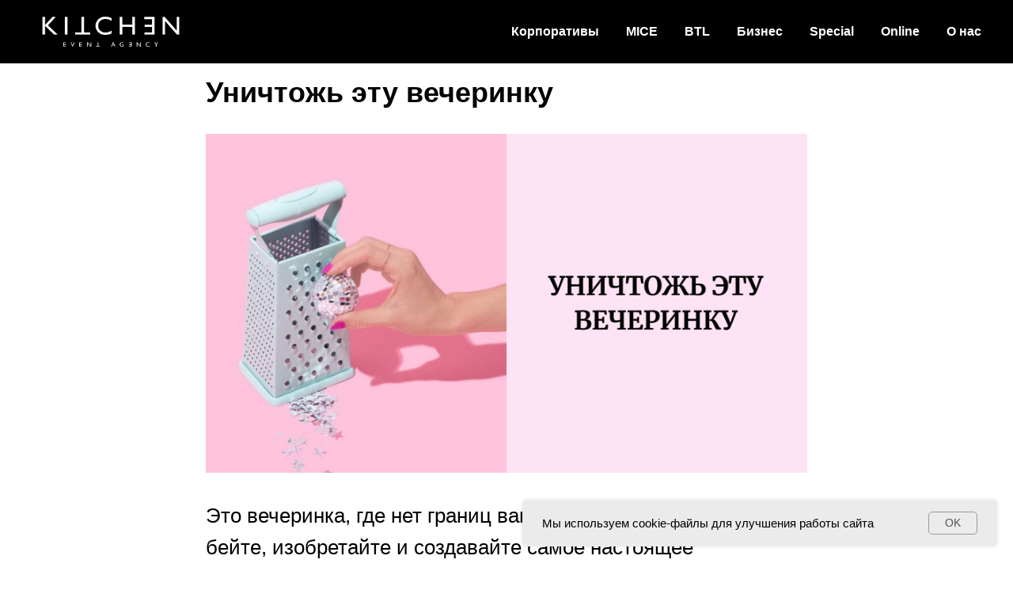

--- FILE ---
content_type: text/html; charset=UTF-8
request_url: https://kitchen-event.by/corporate-events/summer/tpost/0bosi0o611-unichtozh-etu-vecherinku
body_size: 37295
content:
<!DOCTYPE html> <html> <head> <meta charset="utf-8" /> <meta http-equiv="Content-Type" content="text/html; charset=utf-8" /> <meta name="viewport" content="width=device-width, initial-scale=1.0" /> <meta name="google-site-verification" content="HVXW_MyptrBscuoeLqsGiBuWLF6-kLupv-i0c9-xlaw" /> <!--metatextblock-->
    <title>Уничтожь эту вечеринку</title>
    <meta name="description" content="Креативный тимбилдинг">
    <meta name="keywords" content="">
    <meta name="robots" content="index, follow" />

    <meta property="og:title" content="Уничтожь эту вечеринку" />
    <meta property="og:description" content="Креативный тимбилдинг" />
    <meta property="og:type" content="website" />
    <meta property="og:url" content="https://kitchen-event.by/corporate-events/summer/tpost/0bosi0o611-unichtozh-etu-vecherinku" />
    <meta property="og:image" content="https://static.tildacdn.com/tild3161-3133-4437-a336-643234623962/image13.png" />

    <link rel="canonical" href="https://kitchen-event.by/corporate-events/summer/tpost/0bosi0o611-unichtozh-etu-vecherinku" />
    <link rel="alternate" type="application/rss+xml" title="Концепции корпоративов" href="https://kitchen-event.by/rss-feed-882803647021.xml" />
    <link rel="amphtml" href="https://kitchen-event.by/corporate-events/summer/tpost/0bosi0o611-unichtozh-etu-vecherinku?amp=true">

<!--/metatextblock--> <meta name="format-detection" content="telephone=no" /> <meta http-equiv="x-dns-prefetch-control" content="on"> <link rel="dns-prefetch" href="https://ws.tildacdn.com"> <link rel="dns-prefetch" href="https://static.tildacdn.biz"> <link rel="shortcut icon" href="https://static.tildacdn.biz/tild6234-3434-4461-a532-656634376536/kitchen.ico" type="image/x-icon" /> <link rel="alternate" type="application/rss+xml" title="Kitchen-event.by" href="https://kitchen-event.by/rss.xml" /> <!-- Assets --><script src="https://static.tildacdn.com/js/jquery-1.10.2.min.js" charset="utf-8"></script> <script src="https://neo.tildacdn.com/js/tilda-fallback-1.0.min.js" async charset="utf-8"></script> <link rel="stylesheet" href="https://static.tildacdn.biz/css/tilda-grid-3.0.min.css" type="text/css" media="all" onerror="this.loaderr='y';"/> <link rel="stylesheet" href="https://static.tildacdn.biz/ws/project5157294/tilda-blocks-page25483536.min.css?t=1766698950" type="text/css" media="all" onerror="this.loaderr='y';" /><link rel="stylesheet" href="https://static.tildacdn.biz/ws/project5157294/tilda-blocks-page25327622.min.css?t=1768215916" type="text/css" media="all" onerror="this.loaderr='y';" /><link rel="stylesheet" href="https://static.tildacdn.biz/ws/project5157294/tilda-blocks-page25327673.min.css?t=1768215916" type="text/css" media="all" onerror="this.loaderr='y';" /> <link rel="stylesheet" href="https://static.tildacdn.biz/css/tilda-animation-2.0.min.css" type="text/css" media="all" onerror="this.loaderr='y';" /> <link rel="stylesheet" href="https://static.tildacdn.biz/css/tilda-cover-1.0.min.css" type="text/css" media="all" onerror="this.loaderr='y';" /> <link rel="stylesheet" href="https://static.tildacdn.biz/css/tilda-popup-1.1.min.css" type="text/css" media="print" onload="this.media='all';" onerror="this.loaderr='y';" /> <noscript><link rel="stylesheet" href="https://static.tildacdn.biz/css/tilda-popup-1.1.min.css" type="text/css" media="all" /></noscript> <link rel="stylesheet" href="https://static.tildacdn.biz/css/tilda-feed-1.1.min.css" type="text/css" media="all" /> <link rel="stylesheet" href="https://static.tildacdn.biz/css/tilda-slds-1.4.min.css" type="text/css" media="print" onload="this.media='all';" onerror="this.loaderr='y';" /> <noscript><link rel="stylesheet" href="https://static.tildacdn.biz/css/tilda-slds-1.4.min.css" type="text/css" media="all" /></noscript> <link rel="stylesheet" href="https://static.tildacdn.biz/css/tilda-cards-1.0.min.css" type="text/css" media="all" onerror="this.loaderr='y';" /> <link rel="stylesheet" href="https://static.tildacdn.biz/css/tilda-menusub-1.0.min.css" type="text/css" media="print" onload="this.media='all';" onerror="this.loaderr='y';" /> <noscript><link rel="stylesheet" href="https://static.tildacdn.biz/css/tilda-menusub-1.0.min.css" type="text/css" media="all" /></noscript> <link rel="stylesheet" href="https://static.tildacdn.biz/css/tilda-forms-1.0.min.css" type="text/css" media="all" onerror="this.loaderr='y';" /> <script nomodule src="https://static.tildacdn.biz/js/tilda-polyfill-1.0.min.js" charset="utf-8"></script> <script type="text/javascript">function t_onReady(func) {if(document.readyState!='loading') {func();} else {document.addEventListener('DOMContentLoaded',func);}}
function t_onFuncLoad(funcName,okFunc,time) {if(typeof window[funcName]==='function') {okFunc();} else {setTimeout(function() {t_onFuncLoad(funcName,okFunc,time);},(time||100));}}function t_throttle(fn,threshhold,scope) {return function() {fn.apply(scope||this,arguments);};};if(navigator.userAgent.indexOf('Android')!==-1) {var l=document.createElement('link');l.rel='stylesheet';l.href='https://static.tildacdn.com/css/fonts-arial.css';l.media='all';document.getElementsByTagName('head')[0].appendChild(l);}</script> <script src="https://static.tildacdn.biz/js/jquery-1.10.2.min.js" charset="utf-8" onerror="this.loaderr='y';"></script> <script src="https://static.tildacdn.biz/js/tilda-scripts-3.0.min.js" charset="utf-8" defer onerror="this.loaderr='y';"></script> <script src="https://static.tildacdn.biz/ws/project5157294/tilda-blocks-page25483536.min.js?t=1766698950" charset="utf-8" onerror="this.loaderr='y';"></script><script src="https://static.tildacdn.biz/ws/project5157294/tilda-blocks-page25327622.min.js?t=1768215916" onerror="this.loaderr='y';"></script><script src="https://static.tildacdn.biz/ws/project5157294/tilda-blocks-page25327673.min.js?t=1768215916" onerror="this.loaderr='y';"></script> <script src="https://static.tildacdn.biz/js/tilda-lazyload-1.0.min.js" charset="utf-8" async onerror="this.loaderr='y';"></script> <script src="https://static.tildacdn.biz/js/tilda-animation-2.0.min.js" charset="utf-8" async onerror="this.loaderr='y';"></script> <script src="https://static.tildacdn.biz/js/tilda-menu-1.0.min.js" charset="utf-8" async onerror="this.loaderr='y';"></script> <script src="https://static.tildacdn.biz/js/tilda-cover-1.0.min.js" charset="utf-8" async onerror="this.loaderr='y';"></script> <script src="https://static.tildacdn.biz/js/tilda-paint-icons.min.js" charset="utf-8" async onerror="this.loaderr='y';"></script> <script src="https://static.tildacdn.biz/js/tilda-feed-1.1.min.js" charset="utf-8"></script><script src="https://static.tildacdn.biz/js/tilda-submenublocks-1.0.min.js" charset="utf-8"></script><script src="https://static.tildacdn.biz/js/tilda-vote-1.1.min.js" charset="utf-8"></script><script src="https://static.tildacdn.biz/js/tilda-animation-sbs-1.0.min.js" charset="utf-8"></script> <script src="https://static.tildacdn.biz/js/tilda-slds-1.4.min.js" charset="utf-8" async onerror="this.loaderr='y';"></script> <script src="https://static.tildacdn.biz/js/hammer.min.js" charset="utf-8" async onerror="this.loaderr='y';"></script> <script src="https://static.tildacdn.biz/js/tilda-text-clamp.min.js" charset="utf-8" async onerror="this.loaderr='y';"></script> <script src="https://static.tildacdn.biz/js/tilda-cards-1.0.min.js" charset="utf-8" async onerror="this.loaderr='y';"></script> <script src="https://static.tildacdn.biz/js/tilda-menusub-1.0.min.js" charset="utf-8" async onerror="this.loaderr='y';"></script> <script src="https://static.tildacdn.biz/js/tilda-map-1.0.min.js" charset="utf-8" async onerror="this.loaderr='y';"></script> <script src="https://static.tildacdn.biz/js/tilda-forms-1.0.min.js" charset="utf-8" async onerror="this.loaderr='y';"></script> <script src="https://static.tildacdn.biz/js/tilda-popup-1.0.min.js" charset="utf-8" async onerror="this.loaderr='y';"></script> <script src="https://static.tildacdn.biz/js/tilda-skiplink-1.0.min.js" charset="utf-8" async onerror="this.loaderr='y';"></script> <script src="https://static.tildacdn.biz/js/tilda-events-1.0.min.js" charset="utf-8" async onerror="this.loaderr='y';"></script> <!-- nominify begin --><!-- Google tag (gtag.js) --> <script async src="https://www.googletagmanager.com/gtag/js?id=G-VLN86MMS1F"></script> <script>
  window.dataLayer = window.dataLayer || [];
  function gtag(){dataLayer.push(arguments);}
  gtag('js', new Date());

  gtag('config', 'G-VLN86MMS1F');
</script><!-- nominify end --><script type="text/javascript">window.dataLayer=window.dataLayer||[];</script> <!-- Google Tag Manager --> <script type="text/javascript">(function(w,d,s,l,i){w[l]=w[l]||[];w[l].push({'gtm.start':new Date().getTime(),event:'gtm.js'});var f=d.getElementsByTagName(s)[0],j=d.createElement(s),dl=l!='dataLayer'?'&l='+l:'';j.async=true;j.src='https://www.googletagmanager.com/gtm.js?id='+i+dl;f.parentNode.insertBefore(j,f);})(window,document,'script','dataLayer','GTM-K9F72V3');</script> <!-- End Google Tag Manager --> <!-- Global Site Tag (gtag.js) - Google Analytics --> <script type="text/javascript" data-tilda-cookie-type="analytics">window.mainTracker='gtag';window.gtagTrackerID='G-VLN86MMS1F';function gtag(){dataLayer.push(arguments);}
setTimeout(function(){(function(w,d,s,i){var f=d.getElementsByTagName(s)[0],j=d.createElement(s);j.async=true;j.src='https://www.googletagmanager.com/gtag/js?id='+i;f.parentNode.insertBefore(j,f);gtag('js',new Date());gtag('config',i,{});})(window,document,'script',window.gtagTrackerID);},2000);</script> <!-- Facebook Pixel Code --> <script type="text/javascript" data-tilda-cookie-type="advertising">setTimeout(function(){!function(f,b,e,v,n,t,s)
{if(f.fbq)return;n=f.fbq=function(){n.callMethod?n.callMethod.apply(n,arguments):n.queue.push(arguments)};if(!f._fbq)f._fbq=n;n.push=n;n.loaded=!0;n.version='2.0';n.agent='pltilda';n.queue=[];t=b.createElement(e);t.async=!0;t.src=v;s=b.getElementsByTagName(e)[0];s.parentNode.insertBefore(t,s)}(window,document,'script','https://connect.facebook.net/en_US/fbevents.js');fbq('init','1898424103744330');fbq('track','PageView');},2000);</script> <!-- End Facebook Pixel Code --> <script type="text/javascript">(function() {if((/bot|google|yandex|baidu|bing|msn|duckduckbot|teoma|slurp|crawler|spider|robot|crawling|facebook/i.test(navigator.userAgent))===false&&typeof(sessionStorage)!='undefined'&&sessionStorage.getItem('visited')!=='y'&&document.visibilityState){var style=document.createElement('style');style.type='text/css';style.innerHTML='@media screen and (min-width: 980px) {.t-records {opacity: 0;}.t-records_animated {-webkit-transition: opacity ease-in-out .2s;-moz-transition: opacity ease-in-out .2s;-o-transition: opacity ease-in-out .2s;transition: opacity ease-in-out .2s;}.t-records.t-records_visible {opacity: 1;}}';document.getElementsByTagName('head')[0].appendChild(style);function t_setvisRecs(){var alr=document.querySelectorAll('.t-records');Array.prototype.forEach.call(alr,function(el) {el.classList.add("t-records_animated");});setTimeout(function() {Array.prototype.forEach.call(alr,function(el) {el.classList.add("t-records_visible");});sessionStorage.setItem("visited","y");},400);}
document.addEventListener('DOMContentLoaded',t_setvisRecs);}})();</script></head> <body class="t-body" style="margin:0;"> <!--allrecords--> <div id="allrecords" class="t-records" data-post-page="y" data-hook="blocks-collection-content-node" data-tilda-project-id="5157294" data-tilda-page-id="25483536" data-tilda-page-alias="corporate-events/summer" data-tilda-formskey="55deb9f92ce57cac67a2136b75157294" data-tilda-lazy="yes" data-tilda-root-zone="biz" data-tilda-project-headcode="yes" data-tilda-project-country="BY">

<!-- POST START -->

<!--header-->
<div id="t-header" class="t-records" data-hook="blocks-collection-content-node" data-tilda-project-id="5157294" data-tilda-page-id="25327622" data-tilda-page-alias="header" data-tilda-formskey="55deb9f92ce57cac67a2136b75157294" data-tilda-lazy="yes" data-tilda-root-zone="one"  data-tilda-project-headcode="yes"     data-tilda-project-country="BY">

    <div id="rec408888051" class="r t-rec" style=" " data-animationappear="off" data-record-type="456"      >
<!-- T456 -->


<div id="nav408888051marker"></div>
			<div class="tmenu-mobile tmenu-mobile_positionfixed" >
	<div class="tmenu-mobile__container">
			<div class="tmenu-mobile__text t-name t-name_md" field="menu_mob_title"><div style="font-size: 16px;" data-customstyle="yes"><strong style="color: rgb(255, 255, 255);">☎ <a href="+ 375296126606" style="color: rgb(255, 255, 255); border-bottom-color: rgb(255, 255, 255); border-bottom-style: solid; box-shadow: none; text-decoration: none;">+ 375 29 612-66-06</a></strong><br /><span style="color: rgb(255, 255, 255);">✉️</span><strong style="color: rgb(255, 255, 255);"> <a href="mailto:manager@kitchen-event.by" style="color: rgb(255, 255, 255);">manager@kitchen-event.by</a></strong></div></div>
			
<button type="button" 
    class="t-menuburger t-menuburger_first " 
    aria-label="Navigation menu" 
    aria-expanded="false">
	<span style="background-color:#ffffff;"></span>
	<span style="background-color:#ffffff;"></span>
	<span style="background-color:#ffffff;"></span>
	<span style="background-color:#ffffff;"></span>
</button>


<script>
function t_menuburger_init(recid) {
	var rec = document.querySelector('#rec' + recid);
	if (!rec) return;
    var burger = rec.querySelector('.t-menuburger');
	if (!burger) return;
    var isSecondStyle = burger.classList.contains('t-menuburger_second');
    if (isSecondStyle && !window.isMobile && !('ontouchend' in document)) {
        burger.addEventListener('mouseenter', function() {
            if (burger.classList.contains('t-menuburger-opened')) return;
            burger.classList.remove('t-menuburger-unhovered');
            burger.classList.add('t-menuburger-hovered');
        });
        burger.addEventListener('mouseleave', function() {
            if (burger.classList.contains('t-menuburger-opened')) return;
            burger.classList.remove('t-menuburger-hovered');
            burger.classList.add('t-menuburger-unhovered');
            setTimeout(function() {
                burger.classList.remove('t-menuburger-unhovered');
            }, 300);
        });
    }

    burger.addEventListener('click', function() {
        if (!burger.closest('.tmenu-mobile') &&
            !burger.closest('.t450__burger_container') &&
            !burger.closest('.t466__container') &&
            !burger.closest('.t204__burger') &&
			!burger.closest('.t199__js__menu-toggler')) {
                burger.classList.toggle('t-menuburger-opened');
                burger.classList.remove('t-menuburger-unhovered');
            }
    });

    var menu = rec.querySelector('[data-menu="yes"]');
    if (!menu) return;
    var menuLinks = menu.querySelectorAll('.t-menu__link-item');
	var submenuClassList = ['t978__menu-link_hook', 't978__tm-link', 't966__tm-link', 't794__tm-link', 't-menusub__target-link'];
    Array.prototype.forEach.call(menuLinks, function (link) {
        link.addEventListener('click', function () {
			var isSubmenuHook = submenuClassList.some(function (submenuClass) {
				return link.classList.contains(submenuClass);
			});
			if (isSubmenuHook) return;
            burger.classList.remove('t-menuburger-opened');
        });
    });

	menu.addEventListener('clickedAnchorInTooltipMenu', function () {
		burger.classList.remove('t-menuburger-opened');
	});
}
t_onReady(function() {
	t_onFuncLoad('t_menuburger_init', function(){t_menuburger_init('408888051');});
});
</script>


<style>
.t-menuburger {
    position: relative;
    flex-shrink: 0;
    width: 28px;
    height: 20px;
    padding: 0;
    border: none;
    background-color: transparent;
    outline: none;
    -webkit-transform: rotate(0deg);
    transform: rotate(0deg);
    transition: transform .5s ease-in-out;
    cursor: pointer;
    z-index: 999;
}

/*---menu burger lines---*/
.t-menuburger span {
    display: block;
    position: absolute;
    width: 100%;
    opacity: 1;
    left: 0;
    -webkit-transform: rotate(0deg);
    transform: rotate(0deg);
    transition: .25s ease-in-out;
    height: 3px;
    background-color: #000;
}
.t-menuburger span:nth-child(1) {
    top: 0px;
}
.t-menuburger span:nth-child(2),
.t-menuburger span:nth-child(3) {
    top: 8px;
}
.t-menuburger span:nth-child(4) {
    top: 16px;
}

/*menu burger big*/
.t-menuburger__big {
    width: 42px;
    height: 32px;
}
.t-menuburger__big span {
    height: 5px;
}
.t-menuburger__big span:nth-child(2),
.t-menuburger__big span:nth-child(3) {
    top: 13px;
}
.t-menuburger__big span:nth-child(4) {
    top: 26px;
}

/*menu burger small*/
.t-menuburger__small {
    width: 22px;
    height: 14px;
}
.t-menuburger__small span {
    height: 2px;
}
.t-menuburger__small span:nth-child(2),
.t-menuburger__small span:nth-child(3) {
    top: 6px;
}
.t-menuburger__small span:nth-child(4) {
    top: 12px;
}

/*menu burger opened*/
.t-menuburger-opened span:nth-child(1) {
    top: 8px;
    width: 0%;
    left: 50%;
}
.t-menuburger-opened span:nth-child(2) {
    -webkit-transform: rotate(45deg);
    transform: rotate(45deg);
}
.t-menuburger-opened span:nth-child(3) {
    -webkit-transform: rotate(-45deg);
    transform: rotate(-45deg);
}
.t-menuburger-opened span:nth-child(4) {
    top: 8px;
    width: 0%;
    left: 50%;
}
.t-menuburger-opened.t-menuburger__big span:nth-child(1) {
    top: 6px;
}
.t-menuburger-opened.t-menuburger__big span:nth-child(4) {
    top: 18px;
}
.t-menuburger-opened.t-menuburger__small span:nth-child(1),
.t-menuburger-opened.t-menuburger__small span:nth-child(4) {
    top: 6px;
}

/*---menu burger first style---*/
@media (hover), (min-width:0\0) {
    .t-menuburger_first:hover span:nth-child(1) {
        transform: translateY(1px);
    }
    .t-menuburger_first:hover span:nth-child(4) {
        transform: translateY(-1px);
    }
    .t-menuburger_first.t-menuburger__big:hover span:nth-child(1) {
        transform: translateY(3px);
    }
    .t-menuburger_first.t-menuburger__big:hover span:nth-child(4) {
        transform: translateY(-3px);
    }
}

/*---menu burger second style---*/
.t-menuburger_second span:nth-child(2),
.t-menuburger_second span:nth-child(3) {
    width: 80%;
    left: 20%;
    right: 0;
}
@media (hover), (min-width:0\0) {
    .t-menuburger_second.t-menuburger-hovered span:nth-child(2),
    .t-menuburger_second.t-menuburger-hovered span:nth-child(3) {
        animation: t-menuburger-anim 0.3s ease-out normal forwards;
    }
    .t-menuburger_second.t-menuburger-unhovered span:nth-child(2),
    .t-menuburger_second.t-menuburger-unhovered span:nth-child(3) {
        animation: t-menuburger-anim2 0.3s ease-out normal forwards;
    }
}

.t-menuburger_second.t-menuburger-opened span:nth-child(2),
.t-menuburger_second.t-menuburger-opened span:nth-child(3){
    left: 0;
    right: 0;
    width: 100%!important;
}

/*---menu burger third style---*/
.t-menuburger_third span:nth-child(4) {
    width: 70%;
    left: unset;
    right: 0;
}
@media (hover), (min-width:0\0) {
    .t-menuburger_third:not(.t-menuburger-opened):hover span:nth-child(4) {
        width: 100%;
    }
}
.t-menuburger_third.t-menuburger-opened span:nth-child(4) {
    width: 0!important;
    right: 50%;
}

/*---menu burger fourth style---*/
.t-menuburger_fourth {
	height: 12px;
}
.t-menuburger_fourth.t-menuburger__small {
	height: 8px;
}
.t-menuburger_fourth.t-menuburger__big {
	height: 18px;
}
.t-menuburger_fourth span:nth-child(2),
.t-menuburger_fourth span:nth-child(3) {
    top: 4px;
    opacity: 0;
}
.t-menuburger_fourth span:nth-child(4) {
    top: 8px;
}
.t-menuburger_fourth.t-menuburger__small span:nth-child(2),
.t-menuburger_fourth.t-menuburger__small span:nth-child(3) {
    top: 3px;
}
.t-menuburger_fourth.t-menuburger__small span:nth-child(4) {
    top: 6px;
}
.t-menuburger_fourth.t-menuburger__small span:nth-child(2),
.t-menuburger_fourth.t-menuburger__small span:nth-child(3) {
    top: 3px;
}
.t-menuburger_fourth.t-menuburger__small span:nth-child(4) {
    top: 6px;
}
.t-menuburger_fourth.t-menuburger__big span:nth-child(2),
.t-menuburger_fourth.t-menuburger__big span:nth-child(3) {
    top: 6px;
}
.t-menuburger_fourth.t-menuburger__big span:nth-child(4) {
    top: 12px;
}
@media (hover), (min-width:0\0) {
    .t-menuburger_fourth:not(.t-menuburger-opened):hover span:nth-child(1) {
        transform: translateY(1px);
    }
    .t-menuburger_fourth:not(.t-menuburger-opened):hover span:nth-child(4) {
        transform: translateY(-1px);
    }
    .t-menuburger_fourth.t-menuburger__big:not(.t-menuburger-opened):hover span:nth-child(1) {
        transform: translateY(3px);
    }
    .t-menuburger_fourth.t-menuburger__big:not(.t-menuburger-opened):hover span:nth-child(4) {
        transform: translateY(-3px);
    }
}
.t-menuburger_fourth.t-menuburger-opened span:nth-child(1),
.t-menuburger_fourth.t-menuburger-opened span:nth-child(4) {
    top: 4px;
}
.t-menuburger_fourth.t-menuburger-opened span:nth-child(2),
.t-menuburger_fourth.t-menuburger-opened span:nth-child(3) {
    opacity: 1;
}

/*---menu burger animations---*/
@keyframes t-menuburger-anim {
    0% {
        width: 80%;
        left: 20%;
        right: 0;
    }

    50% {
        width: 100%;
        left: 0;
        right: 0;
    }

    100% {
        width: 80%;
        left: 0;
        right: 20%;

    }
}
@keyframes t-menuburger-anim2 {
    0% {
        width: 80%;
        left: 0;
    }

    50% {
        width: 100%;
        right: 0;
        left: 0;
    }

    100% {
        width: 80%;
        left: 20%;
        right: 0;
    }
}
</style>	</div>
</div>

<style>
.tmenu-mobile {
	background-color: #111;
	display: none;
	width: 100%;
	top: 0;
	z-index: 990;
}

.tmenu-mobile_positionfixed {
	position: fixed;
}

.tmenu-mobile__text {
	color: #fff;
}

.tmenu-mobile__container {
	min-height: 64px;
	padding: 20px;
	position: relative;
	box-sizing: border-box;
	display: -webkit-flex;
	display: -ms-flexbox;
	display: flex;
	-webkit-align-items: center;
	    -ms-flex-align: center;
	        align-items: center;
	-webkit-justify-content: space-between;
	    -ms-flex-pack: justify;
	        justify-content: space-between;
}

.tmenu-mobile__list {
	display: block;
}

.tmenu-mobile__burgerlogo {
    display: inline-block;
    font-size: 24px;
    font-weight: 400;
    white-space: nowrap;
    vertical-align: middle;
}

.tmenu-mobile__imglogo {
	height: auto;
    display: block;
    max-width: 300px!important;
	box-sizing: border-box;
	padding: 0;
	margin: 0 auto;
}

@media screen and (max-width: 980px) {
	.tmenu-mobile__menucontent_hidden {
		display: none;
		height: 100%;
	}
	.tmenu-mobile {
		display: block;
	}
}
@media screen and (max-width: 980px) {
    	        #rec408888051 .tmenu-mobile__menucontent_fixed {
            position: fixed;
			top: 64px;
        }
    
            #rec408888051 .t-menuburger {
            -webkit-order: 1;
	    	-ms-flex-order: 1;
	        	order: 1;
        }
    }
</style>










	
				
				
					
						
		
										
		
									
																
		 

		
				
			<style> #rec408888051 .tmenu-mobile__burgerlogo a {   color: #ffffff; }</style>
	








	
				
				
					
						
		
										
		
							
					
																
		 

		
				
			<style> #rec408888051 .tmenu-mobile__burgerlogo__title {   color: #ffffff; }</style>
	
<div id="nav408888051"  class="t456 t456__positionfixed  tmenu-mobile__menucontent_hidden tmenu-mobile__menucontent_fixed" style="background-color: rgba(0,0,0,1);  " data-bgcolor-hex="#000000" data-bgcolor-rgba="rgba(0,0,0,1)" data-navmarker="nav408888051marker" data-appearoffset="" data-bgopacity-two="" data-menushadow="" data-menushadow-css="" data-bgopacity="1"   data-menu-items-align="right" data-menu="yes">
	<div class="t456__maincontainer " style="">
					<div class="t456__leftwrapper" style="min-width:200px;width:200px;">
				<div class="t456__logowrapper" style="display: block;">
										<a href="/" >
																		<img class="t456__imglogo t456__imglogomobile"
								src="https://static.tildacdn.com/tild3662-6633-4161-a232-363135336538/_____2023.png"
								imgfield="img"
								style="max-width: 200px; width: 200px;"
								 alt="KITCHEN EVENT"
								>
																</a>
									</div>
			</div>
		
					<nav
				class="t456__rightwrapper t456__menualign_right"
				style="">
				<ul role="list" class="t456__list t-menu__list">
																														<li class="t456__list_item"
								style="padding:0 15px 0 0;">
								<a class="t-menu__link-item"
								   										href=""
																		                                    aria-expanded="false" role="button"
																		data-menu-submenu-hook="link_sub1_408888051"
									data-menu-item-number="1">Корпоративы</a>
																								
		

					
	
							
			<div class="t-menusub" data-submenu-hook="link_sub1_408888051" data-submenu-margin="15px" data-add-submenu-arrow="">
		<div class="t-menusub__menu">
			<div class="t-menusub__content">
				<ul role="list" class="t-menusub__list">
																	<li class="t-menusub__list-item t-name t-name_xs">
							<a class="t-menusub__link-item t-name t-name_xs" 
								href="/corporate-events" 
								 
								data-menu-item-number="1">Корпоративы</a>
						</li>
																	<li class="t-menusub__list-item t-name t-name_xs">
							<a class="t-menusub__link-item t-name t-name_xs" 
								href="/corporate-events/#concepts" 
								 
								data-menu-item-number="1">Концепции</a>
						</li>
																	<li class="t-menusub__list-item t-name t-name_xs">
							<a class="t-menusub__link-item t-name t-name_xs" 
								href="/corporate-events/march-8" 
								 
								data-menu-item-number="1">8 марта</a>
						</li>
																	<li class="t-menusub__list-item t-name t-name_xs">
							<a class="t-menusub__link-item t-name t-name_xs" 
								href="/corporate-events/february-23" 
								 
								data-menu-item-number="1">23 февраля</a>
						</li>
																	<li class="t-menusub__list-item t-name t-name_xs">
							<a class="t-menusub__link-item t-name t-name_xs" 
								href="/corporate-events/summer" 
								 
								data-menu-item-number="1">Летние</a>
						</li>
																	<li class="t-menusub__list-item t-name t-name_xs">
							<a class="t-menusub__link-item t-name t-name_xs" 
								href="/corporate-events/new-year" 
								 
								data-menu-item-number="1">Новогодние</a>
						</li>
																	<li class="t-menusub__list-item t-name t-name_xs">
							<a class="t-menusub__link-item t-name t-name_xs" 
								href="/corporate-events/gifts" 
								 
								data-menu-item-number="1">Корпоративные подарки</a>
						</li>
																	<li class="t-menusub__list-item t-name t-name_xs">
							<a class="t-menusub__link-item t-name t-name_xs" 
								href="/corporate-events/games" 
								 
								data-menu-item-number="1">Корпоративные игры</a>
						</li>
																	<li class="t-menusub__list-item t-name t-name_xs">
							<a class="t-menusub__link-item t-name t-name_xs" 
								href="/corporate-events/team-building" 
								 
								data-menu-item-number="1">Тимбилдинг</a>
						</li>
																	<li class="t-menusub__list-item t-name t-name_xs">
							<a class="t-menusub__link-item t-name t-name_xs" 
								href="/corporate-events/family-day" 
								 
								data-menu-item-number="1">Family Day</a>
						</li>
									</ul>
			</div>
		</div>
	</div>
								</li>
																				<li class="t456__list_item"
								style="padding:0 15px;">
								<a class="t-menu__link-item"
								   										href=""
																		                                    aria-expanded="false" role="button"
																		data-menu-submenu-hook="link_sub2_408888051"
									data-menu-item-number="2">MICE</a>
																								
		

					
	
							
			<div class="t-menusub" data-submenu-hook="link_sub2_408888051" data-submenu-margin="15px" data-add-submenu-arrow="">
		<div class="t-menusub__menu">
			<div class="t-menusub__content">
				<ul role="list" class="t-menusub__list">
																	<li class="t-menusub__list-item t-name t-name_xs">
							<a class="t-menusub__link-item t-name t-name_xs" 
								href="/corporate-events/georgia" 
								 
								data-menu-item-number="2">Корпоративы в Грузии</a>
						</li>
																	<li class="t-menusub__list-item t-name t-name_xs">
							<a class="t-menusub__link-item t-name t-name_xs" 
								href="/corporate-events/armenia" 
								 
								data-menu-item-number="2">Корпоративы в Армении</a>
						</li>
																	<li class="t-menusub__list-item t-name t-name_xs">
							<a class="t-menusub__link-item t-name t-name_xs" 
								href="/corporate-events/turkey" 
								 
								data-menu-item-number="2">Корпоративы в Турции</a>
						</li>
																	<li class="t-menusub__list-item t-name t-name_xs">
							<a class="t-menusub__link-item t-name t-name_xs" 
								href="/corporate-events/dubai" 
								 
								data-menu-item-number="2">Корпоративы в Дубае</a>
						</li>
																	<li class="t-menusub__list-item t-name t-name_xs">
							<a class="t-menusub__link-item t-name t-name_xs" 
								href="/corporate-events/kazakhstan" 
								 
								data-menu-item-number="2">Корпоративы в Казахстане</a>
						</li>
																	<li class="t-menusub__list-item t-name t-name_xs">
							<a class="t-menusub__link-item t-name t-name_xs" 
								href="/corporate-events/serbia" 
								 
								data-menu-item-number="2">Корпоративы в Сербии</a>
						</li>
																	<li class="t-menusub__list-item t-name t-name_xs">
							<a class="t-menusub__link-item t-name t-name_xs" 
								href="/corporate-events/montenegro" 
								 
								data-menu-item-number="2">Корпоративы в Черногории</a>
						</li>
									</ul>
			</div>
		</div>
	</div>
								</li>
																				<li class="t456__list_item"
								style="padding:0 15px;">
								<a class="t-menu__link-item"
								   										href=""
																		                                    aria-expanded="false" role="button"
																		data-menu-submenu-hook="link_sub3_408888051"
									data-menu-item-number="3">BTL</a>
																								
		

					
	
							
			<div class="t-menusub" data-submenu-hook="link_sub3_408888051" data-submenu-margin="15px" data-add-submenu-arrow="">
		<div class="t-menusub__menu">
			<div class="t-menusub__content">
				<ul role="list" class="t-menusub__list">
																	<li class="t-menusub__list-item t-name t-name_xs">
							<a class="t-menusub__link-item t-name t-name_xs" 
								href="/btl-events" 
								 
								data-menu-item-number="3">BTL и Промо</a>
						</li>
																	<li class="t-menusub__list-item t-name t-name_xs">
							<a class="t-menusub__link-item t-name t-name_xs" 
								href="/btl-events/promotions" 
								 
								data-menu-item-number="3">Промо-акции</a>
						</li>
																	<li class="t-menusub__list-item t-name t-name_xs">
							<a class="t-menusub__link-item t-name t-name_xs" 
								href="/btl-events/influencer-marketing" 
								 
								data-menu-item-number="3">Инфлюенс маркетинг</a>
						</li>
																	<li class="t-menusub__list-item t-name t-name_xs">
							<a class="t-menusub__link-item t-name t-name_xs" 
								href="/btl-events/tastings" 
								 
								data-menu-item-number="3">Дегустации</a>
						</li>
																	<li class="t-menusub__list-item t-name t-name_xs">
							<a class="t-menusub__link-item t-name t-name_xs" 
								href="/btl-events/leafleting" 
								 
								data-menu-item-number="3">Лифлетинг</a>
						</li>
																	<li class="t-menusub__list-item t-name t-name_xs">
							<a class="t-menusub__link-item t-name t-name_xs" 
								href="/btl-events/sampling" 
								 
								data-menu-item-number="3">Сэмплинг</a>
						</li>
																	<li class="t-menusub__list-item t-name t-name_xs">
							<a class="t-menusub__link-item t-name t-name_xs" 
								href="/btl-events/promoters" 
								 
								data-menu-item-number="3">Промоутеры</a>
						</li>
									</ul>
			</div>
		</div>
	</div>
								</li>
																				<li class="t456__list_item"
								style="padding:0 15px;">
								<a class="t-menu__link-item"
								   										href=""
																		                                    aria-expanded="false" role="button"
																		data-menu-submenu-hook="link_sub4_408888051"
									data-menu-item-number="4">Бизнес</a>
																								
		

					
	
							
			<div class="t-menusub" data-submenu-hook="link_sub4_408888051" data-submenu-margin="15px" data-add-submenu-arrow="">
		<div class="t-menusub__menu">
			<div class="t-menusub__content">
				<ul role="list" class="t-menusub__list">
																	<li class="t-menusub__list-item t-name t-name_xs">
							<a class="t-menusub__link-item t-name t-name_xs" 
								href="/business-events" 
								 
								data-menu-item-number="4">Бизнес-мероприятия</a>
						</li>
																	<li class="t-menusub__list-item t-name t-name_xs">
							<a class="t-menusub__link-item t-name t-name_xs" 
								href="/business-events/exhibition" 
								 
								data-menu-item-number="4">Выставки</a>
						</li>
																	<li class="t-menusub__list-item t-name t-name_xs">
							<a class="t-menusub__link-item t-name t-name_xs" 
								href="/business-events/presentations" 
								 
								data-menu-item-number="4">Презентации</a>
						</li>
																	<li class="t-menusub__list-item t-name t-name_xs">
							<a class="t-menusub__link-item t-name t-name_xs" 
								href="/business-events/conferences" 
								 
								data-menu-item-number="4">Конференции</a>
						</li>
																	<li class="t-menusub__list-item t-name t-name_xs">
							<a class="t-menusub__link-item t-name t-name_xs" 
								href="/business-events/zones" 
								 
								data-menu-item-number="4">Промо зоны</a>
						</li>
																	<li class="t-menusub__list-item t-name t-name_xs">
							<a class="t-menusub__link-item t-name t-name_xs" 
								href="/business-events/trainings" 
								 
								data-menu-item-number="4">Корпоративные тренинги</a>
						</li>
									</ul>
			</div>
		</div>
	</div>
								</li>
																				<li class="t456__list_item"
								style="padding:0 15px;">
								<a class="t-menu__link-item"
								   										href=""
																		                                    aria-expanded="false" role="button"
																		data-menu-submenu-hook="link_sub5_408888051"
									data-menu-item-number="5">Special</a>
																								
		

					
	
							
			<div class="t-menusub" data-submenu-hook="link_sub5_408888051" data-submenu-margin="15px" data-add-submenu-arrow="">
		<div class="t-menusub__menu">
			<div class="t-menusub__content">
				<ul role="list" class="t-menusub__list">
																	<li class="t-menusub__list-item t-name t-name_xs">
							<a class="t-menusub__link-item t-name t-name_xs" 
								href="/special-events" 
								 
								data-menu-item-number="5">Специальные мероприятия</a>
						</li>
																	<li class="t-menusub__list-item t-name t-name_xs">
							<a class="t-menusub__link-item t-name t-name_xs" 
								href="/special-events/openings" 
								 
								data-menu-item-number="5">Торжественные открытия</a>
						</li>
																	<li class="t-menusub__list-item t-name t-name_xs">
							<a class="t-menusub__link-item t-name t-name_xs" 
								href="/special-events/awards" 
								 
								data-menu-item-number="5">Награждения</a>
						</li>
																	<li class="t-menusub__list-item t-name t-name_xs">
							<a class="t-menusub__link-item t-name t-name_xs" 
								href="/special-events/contests" 
								 
								data-menu-item-number="5">Конкурсы</a>
						</li>
																	<li class="t-menusub__list-item t-name t-name_xs">
							<a class="t-menusub__link-item t-name t-name_xs" 
								href="/special-events/fashion-shows" 
								 
								data-menu-item-number="5">Модные показы</a>
						</li>
									</ul>
			</div>
		</div>
	</div>
								</li>
																				<li class="t456__list_item"
								style="padding:0 15px;">
								<a class="t-menu__link-item"
								   										href=""
																		                                    aria-expanded="false" role="button"
																		data-menu-submenu-hook="link_sub6_408888051"
									data-menu-item-number="6">Online</a>
																								
		

					
	
							
			<div class="t-menusub" data-submenu-hook="link_sub6_408888051" data-submenu-margin="15px" data-add-submenu-arrow="">
		<div class="t-menusub__menu">
			<div class="t-menusub__content">
				<ul role="list" class="t-menusub__list">
																	<li class="t-menusub__list-item t-name t-name_xs">
							<a class="t-menusub__link-item t-name t-name_xs" 
								href="/online-events" 
								 
								data-menu-item-number="6">Онлайн мероприятия</a>
						</li>
																	<li class="t-menusub__list-item t-name t-name_xs">
							<a class="t-menusub__link-item t-name t-name_xs" 
								href="/online-events/corporate" 
								 
								data-menu-item-number="6">Онлайн корпоратив</a>
						</li>
																	<li class="t-menusub__list-item t-name t-name_xs">
							<a class="t-menusub__link-item t-name t-name_xs" 
								href="/online-events/team-building" 
								 
								data-menu-item-number="6">Онлайн тимбилдинг</a>
						</li>
																	<li class="t-menusub__list-item t-name t-name_xs">
							<a class="t-menusub__link-item t-name t-name_xs" 
								href="/online-events/quest" 
								 
								data-menu-item-number="6">Онлайн квест</a>
						</li>
																	<li class="t-menusub__list-item t-name t-name_xs">
							<a class="t-menusub__link-item t-name t-name_xs" 
								href="/online-events/quiz" 
								 
								data-menu-item-number="6">Онлайн квиз</a>
						</li>
									</ul>
			</div>
		</div>
	</div>
								</li>
																				<li class="t456__list_item"
								style="padding:0 0 0 15px;">
								<a class="t-menu__link-item"
								   										href=""
																		                                    aria-expanded="false" role="button"
																		data-menu-submenu-hook="link_sub7_408888051"
									data-menu-item-number="7">О нас</a>
																								
		

					
	
							
			<div class="t-menusub" data-submenu-hook="link_sub7_408888051" data-submenu-margin="15px" data-add-submenu-arrow="">
		<div class="t-menusub__menu">
			<div class="t-menusub__content">
				<ul role="list" class="t-menusub__list">
																	<li class="t-menusub__list-item t-name t-name_xs">
							<a class="t-menusub__link-item t-name t-name_xs" 
								href="/aboutus" 
								 
								data-menu-item-number="7">Об агентстве</a>
						</li>
																	<li class="t-menusub__list-item t-name t-name_xs">
							<a class="t-menusub__link-item t-name t-name_xs" 
								href="/aboutus#rec484924228" 
								 
								data-menu-item-number="7">Задать вопрос</a>
						</li>
																	<li class="t-menusub__list-item t-name t-name_xs">
							<a class="t-menusub__link-item t-name t-name_xs" 
								href="/blog" 
								 
								data-menu-item-number="7">Блог</a>
						</li>
																	<li class="t-menusub__list-item t-name t-name_xs">
							<a class="t-menusub__link-item t-name t-name_xs" 
								href="/#benefits" 
								 
								data-menu-item-number="7">Преимущества</a>
						</li>
																	<li class="t-menusub__list-item t-name t-name_xs">
							<a class="t-menusub__link-item t-name t-name_xs" 
								href="/#testimonials" 
								 
								data-menu-item-number="7">Отзывы</a>
						</li>
																	<li class="t-menusub__list-item t-name t-name_xs">
							<a class="t-menusub__link-item t-name t-name_xs" 
								href="/#clients" 
								 
								data-menu-item-number="7">Клиенты</a>
						</li>
																	<li class="t-menusub__list-item t-name t-name_xs">
							<a class="t-menusub__link-item t-name t-name_xs" 
								href="/#contacts" 
								 
								data-menu-item-number="7">Контакты</a>
						</li>
									</ul>
			</div>
		</div>
	</div>
								</li>
																														</ul>
			</nav>
		
			</div>
</div>



	
	<style>
		@media screen and (max-width: 980px) {
			#rec408888051 .t456__leftcontainer{
				padding: 20px;
			}
		}
		@media screen and (max-width: 980px) {
			#rec408888051 .t456__imglogo{
				padding: 20px 0;
			}
		}
	</style>
	


<script type="text/javascript">

	
			
		t_onReady(function() {
			t_onFuncLoad('t_menu__highlightActiveLinks', function () {
				t_menu__highlightActiveLinks('.t456__list_item a');
			});
			
							
				t_onFuncLoad('t_menu__findAnchorLinks', function () {
					t_menu__findAnchorLinks('408888051', '.t456__list_item a');
				});
				
						
		});
		
	
	
	t_onReady(function () {
		t_onFuncLoad('t_menu__setBGcolor', function () {
			t_menu__setBGcolor('408888051', '.t456');

        	window.addEventListener('resize', function () {
        		t_menu__setBGcolor('408888051', '.t456');
        	});
		});
		t_onFuncLoad('t_menu__interactFromKeyboard', function () {
	        t_menu__interactFromKeyboard('408888051');
		});
	});
	

	
	</script>

	<script type="text/javascript">
		
		t_onReady(function () {
			t_onFuncLoad('t_menu__createMobileMenu', function () {
				t_menu__createMobileMenu('408888051', '.t456');
			});
		});
		
	</script>


<style>
#rec408888051 .t-menu__link-item{
		}







@supports (overflow:-webkit-marquee) and (justify-content:inherit)
{
	#rec408888051 .t-menu__link-item,
	#rec408888051 .t-menu__link-item.t-active {
	opacity: 1 !important;
	}
}
</style>
										

	

<style>
		#rec408888051 {
		--menusub-text-color: #ffffff;
		--menusub-bg: #fff;
		--menusub-shadow: none;
		--menusub-radius: 0;
		--menusub-border: none;
		--menusub-width: 150px;
		--menusub-transition: 0.3s ease-in-out;
					}

		
		@media screen and (max-width: 980px) {
		#rec408888051 .t-menusub__menu .t-menusub__link-item,
		#rec408888051 .t-menusub__menu .t-menusub__innermenu-link {
			color: var(--menusub-text-color) !important;
		}
		#rec408888051 .t-menusub__menu .t-menusub__link-item.t-active {
			color: var(--menusub-text-color) !important;
		}

			#rec408888051 .t-menusub__menu .t-menusub__list-item:has(.t-active) {
			background-color: var(--menusub-hover-bg);
		}
	}

		
	
			@media screen and (max-width: 980px) {
		#rec408888051 .t-menusub__menu-wrapper {
			background-color: var(--menusub-bg) !important;
			border-radius: var(--menusub-radius) !important;
			border: var(--menusub-border) !important;
			box-shadow: var(--menusub-shadow) !important;
			overflow: auto;
			max-width: var(--mobile-max-width);
		}
		#rec408888051 .t-menusub__menu-wrapper .t-menusub__content {
			background-color: transparent !important;
			border: none !important;
			box-shadow: none !important;
			border-radius: 0 !important;
			margin-top: 0 !important;
		}
	}
	</style>





	

			
		<script>
			t_onReady(function () {
				setTimeout(function(){
					t_onFuncLoad('t_menusub_init', function() {
						t_menusub_init('408888051');
					});
				}, 500);
			});
		</script>
		
	
		










	
				
				
					
						
		
										
		
							
					
									
		 

		
				
	








	
				
				
					
						
		
										
		
									
																
		 

		
							
						
		
										
		
									
																
		 

		
				
			<style> #rec408888051 .t456__logowrapper a {   color: #ffffff; } #rec408888051 a.t-menu__link-item {   color: #ffffff; font-weight: 600; }</style>
	








	
				
				
					
						
		
										
		
							
					
																
		 

		
				
			<style> #rec408888051 .t456__logo {   color: #ffffff; }</style>
	
	                                                        
    
</div>

</div>
<!--/header-->



    <style>
        .t-feed__post-popup__close-wrapper {
            display: none !important;
        }
    </style>


      






<div id="rec411395176" class="r t-rec">
    <div class="t-feed">

        <div class="t-feed__post-popup t-popup_show" style="background-color:#ffffff;display:block;" data-feed-popup-postuid="0bosi0o611" data-feed-popup-feeduid="882803647021">

            <div class="t-feed__post-popup__close-wrapper">

                <a href="https://kitchen-event.by/corporate-events/summer" class="t-popup__close">
                    <div class="t-popup__close-wrapper">
                        <svg class="t-popup__close-icon" width="11" height="20" viewBox="0 0 11 20" fill="none" xmlns="http://www.w3.org/2000/svg">
                            <path d="M1 1L10 10L1 19" stroke="#000000" stroke-width="2"/>
                        </svg>
                    </div>
                </a>

                <div class="t-feed__post-popup__close-text-wrapper">
                    <div class="js-feed-close-text t-feed__post-popup__close-text t-descr t-descr_xxs" style="color:#000000;">
                                                    Концепции корпоративов
                                            </div>
                </div>

                
            </div>

            <div class="t-feed__post-popup__container t-container t-popup__container t-popup__container-static">
                <div itemscope itemtype="https://schema.org/BlogPosting" class="t-feed__post-popup__content-wrapper">

                <div class="t-feed__post-popup__content t-col t-col_8">
                    <div style="display: none;">
                        <meta itemprop="datePublished" content="2023-03-22MSK13:42:00+03:00" />
                        <meta itemprop="dateModified" content="2023-07-08MSK00:08:36+03:00" />
                        <meta itemprop="mainEntityOfPage" content="https://kitchen-event.by/corporate-events/summer/tpost/0bosi0o611-unichtozh-etu-vecherinku" />
                        <div itemprop="publisher" itemscope itemtype="https://schema.org/Organization">
                            <meta itemprop="logo" content="https://static.tildacdn.com/tild6666-6532-4135-b439-333866393733/___-300-67.png" />
                            <meta itemprop="name" content="KITCHEN EVENT" />
                            <meta itemprop="address" content="" />
                            <meta itemprop="telephone" content="" />
                        </div>
                    </div>

                                                                        
                                                            <div class="t-feed__post-popup__title-wrapper">
                                    <h1 itemprop="headline" class="js-feed-post-title t-feed__post-popup__title t-title t-title_xxs">Уничтожь эту вечеринку</h1>
                                </div>
                            
                            
                                                                                                <div id="feed-cover" class="r t-feed__post-popup__cover-wrapper t-feed__post-popup__cover-wrapper_aftertitle">
                                        <img itemprop="image" src="https://static.tildacdn.com/tild3161-3133-4437-a336-643234623962/image13.png"  class="js-feed-post-image t-feed__post-popup__img t-img">
                                    </div>
                                                                                    
                                            
                    
                    
                    
                                            <div id="feed-text" class="r t-feed__post-popup__text-wrapper" data-animationappear="off">
                            <div itemprop="articleBody" class="js-feed-post-text t-feed__post-popup__text t-text t-text_md"><section><div class="t-redactor__tte-view"><blockquote class="t-redactor__preface">Это вечеринка, где нет границ вашему воображению. Крушите, бейте, изобретайте и создавайте самое настоящее разрушительное искусство. Возможно,  именно здесь вы создадите шедевр, за  который будут биться все коллекционеры.</blockquote><div class="t-redactor__text">Концепция корпоратива построена на бестселлере “Wreck this journal” Кери Смит. Суть этого дневника в том, что на каждой странице вас встречают необычные задания. Например, “разлей свой кофе на странице”, “вырви страницу и скомкай её”, “сделай дырки в этой странице”. <br /><br />Задача дневника: вывести вас из зоны комфорта и сделать то, что вы никогда не делали.</div><figure data-src="https://static.tildacdn.com/tild3162-3865-4130-a239-373737666662/image10-.png" contenteditable="false">
                              <img src="https://static.tildacdn.com/tild3162-3865-4130-a239-373737666662/image10-.png"  style=""  >
                              
                          </figure><div class="t-redactor__text">На нашей вечеринке эти страницы оживут и каждый предмет станет для вас своеобразной музой. Вы научитесь видеть необычное в самых обыденных вещах.</div><h2 class="t-redactor__h2">Что ждет гостей?</h2><div class="t-redactor__text"><ul><li>тимбилдинг</li><li>фуршет</li><li>фотозона</li><li>зоны отдыха</li><li>фоновые активности</li><li>вечерняя программа</li></ul></div><blockquote class="t-redactor__quote"><a href="#popup:myform1"><strong>СВЯЖИТЕСЬ С НАМИ</strong></a></blockquote><figure data-src="https://static.tildacdn.com/tild6131-3032-4565-b361-313539393064/image12.png" contenteditable="false">
                              <img src="https://static.tildacdn.com/tild6131-3032-4565-b361-313539393064/image12.png"  style=""  >
                              
                          </figure><h2 class="t-redactor__h2">Декор и фотозона</h2><div class="t-redactor__text">Арт-фотозона с использованием яичных лотков/одноразовых стаканчиков/поролона</div><figure data-src="https://static.tildacdn.com/tild3238-6236-4135-b165-333531363363/MyCollages_1.jpg" contenteditable="false">
                              <img src="https://static.tildacdn.com/tild3238-6236-4135-b165-333531363363/MyCollages_1.jpg"  style=""  >
                              
                          </figure><div class="t-redactor__text">Фотозоны в виде лого, которое можно разрисовать, элементы граффити</div><figure data-src="https://static.tildacdn.com/tild3336-6137-4966-a331-346266353365/MyCollages_2.jpg" contenteditable="false">
                              <img src="https://static.tildacdn.com/tild3336-6137-4966-a331-346266353365/MyCollages_2.jpg"  style=""  >
                              
                          </figure><div class="t-redactor__text">Фотозоны в стиле современного искусства с применением привычных предметов</div><figure data-src="https://static.tildacdn.com/tild3061-3532-4031-a437-663365643638/image110.png" contenteditable="false">
                              <img src="https://static.tildacdn.com/tild3061-3532-4031-a437-663365643638/image110.png"  style=""  >
                              
                          </figure><div class="t-redactor__text">Мы не могли не позаботиться о классных фото для вашего инстаграма, поэтому дополнительно на все локации будут доступны необычные зеркала, фигуры, аксессуары.</div><figure data-src="https://static.tildacdn.com/tild3933-3766-4134-b465-333032396638/image9.png" contenteditable="false">
                              <img src="https://static.tildacdn.com/tild3933-3766-4134-b465-333032396638/image9.png"  style=""  >
                              
                          </figure><div class="t-redactor__text">А у такой фотозоны можно зависнуть надолго. Это локация, в которой гости ивента поделятся своими впечатлениями, эмоциями с помощью техники стринг-арт</div><figure data-src="https://static.tildacdn.com/tild6230-3937-4239-a331-646637313738/image3.png" contenteditable="false">
                              <img src="https://static.tildacdn.com/tild6230-3937-4239-a331-646637313738/image3.png"  style=""  >
                              
                          </figure><blockquote class="t-redactor__quote"><a href="#popup:myform1"><strong>СВЯЖИТЕСЬ С НАМИ</strong></a></blockquote><h2 class="t-redactor__h2">Тимбилдинг</h2><div class="t-redactor__text">“Ломать - не строить”, - говорили вам. А мы вам скажем: “Ломать - это искусство!” <br /><br />На этапах нашего тимбилдинга вы найдете множество способов уничтожения, в результате которых вы создадите арт-объекты или продемонстрируете перформанс. Развивайте креативность, не бойтесь экспериментировать, сделайте то, на что никогда раньше не решались!</div><figure data-src="https://static.tildacdn.com/tild3135-3034-4564-b138-346465316666/image18.png" contenteditable="false">
                              <img src="https://static.tildacdn.com/tild3135-3034-4564-b138-346465316666/image18.png"  style=""  >
                              
                          </figure><h2 class="t-redactor__h2">Механика</h2><div class="t-redactor__text">1.Участники соберутся на стартовой локации, сформируют команды в рандомном порядке и представят их.<br /><br />2. Каждая команда получит “Программу тимбилдинга” с прописанным маршрутным листом, и приступит к прохождению этапов тимбилдинга (10 минут на каждый этап)<br /><br />3. Командам предстоит пройти ряд креативных заданий, раскрыть новые качества в себе и помочь это сделать своим коллегам.<br /><br />3. На каждой локации команд встретят кураторы, которые объяснят задание, посчитают баллы и заполнят программу (кураторы также будут следит за соблюдением техники безопасности)<br /><br />4. В финале команды соберутся на точке и составят общий арт-объект, который будет служить дополнительной фотозоной.<br /><br />5. Подведение итогов, награждение команды-победителя.</div><figure data-src="https://static.tildacdn.com/tild3135-6465-4164-b133-383664643831/image14.png" contenteditable="false">
                              <img src="https://static.tildacdn.com/tild3135-6465-4164-b133-383664643831/image14.png"  style=""  >
                              
                          </figure><blockquote class="t-redactor__quote"><a href="#popup:myform1"><strong>СВЯЖИТЕСЬ С НАМИ</strong></a></blockquote><h2 class="t-redactor__h2">Варианты этапов</h2><div class="t-redactor__text"><strong>Арт-нокаут</strong><br />Современные художники создают свои работы с использованием самых изощренных методов. В нашем случае участникам нужно создать картину, избивая холст в боксерских перчатках. Можете представлять вместо холста все, что угодно, это не запрещено. Но осторожнее, не разломите холст. </div><figure data-src="https://static.tildacdn.com/tild6363-3837-4536-b933-666437383364/image5.png" contenteditable="false">
                              <img src="https://static.tildacdn.com/tild6363-3837-4536-b933-666437383364/image5.png"  style=""  >
                              
                          </figure><div class="t-redactor__text"><strong>Драйв-краш</strong><br />Врум-врум, давите на газ и забудьте про правила. На этом этапе участникам предстоит зарисовать белый холст маркерами, которые прикреплены к машинкам на радиоуправлении. Сделать это нужно за ограниченное время. Если командой заполнено цветом меньше 50% холста, она получает 2 балла, если 50% и больше - 5 баллов.</div><figure data-src="https://static.tildacdn.com/tild3030-3461-4636-b839-613731636566/image2.png" contenteditable="false">
                              <img src="https://static.tildacdn.com/tild3030-3461-4636-b839-613731636566/image2.png"  style=""  >
                              
                          </figure><div class="t-redactor__text"><strong>Боулинг людьми</strong><br />Любите кататься на ватрушках? А как насчет боулинга? Настало время для перформанса! Мы предоставим вам возможность объединить эти 2 активности. Каждому участнику предстоит сбить надувные кегли, разогнавшись и прыгнув на ватрушке. За каждую сбитую кеглю команда получает балл в копилку.</div><figure data-src="https://static.tildacdn.com/tild3161-6635-4862-b638-643931333461/image19.jpg" contenteditable="false">
                              <img src="https://static.tildacdn.com/tild3161-6635-4862-b638-643931333461/image19.jpg"  style=""  >
                              
                          </figure><div class="t-redactor__text"><strong>Нерф-тир</strong><br />У вас в руках водяной бластер, перед вами башня из стаканчиков. Уничтожьте ее! Разрушительная сила воды способна снести любую башню. Участники команды по очереди стреляют из детского водяного бластера по мишеням (стаканчики, выстроенные в башню). Каждый сбитый стакан - 1 балл.</div><figure data-src="https://static.tildacdn.com/tild3661-6333-4339-a631-313438336665/image4.png" contenteditable="false">
                              <img src="https://static.tildacdn.com/tild3661-6333-4339-a631-313438336665/image4.png"  style=""  >
                              
                          </figure><div class="t-redactor__text"><strong>Дартс</strong><br />Давно хотели снять стресс и что-нибудь разбить о стену в щепки? На данном этапе у вас будет такая возможность. Вы не только расслабитесь эмоционально, но и улучшите свое настроение. Задача участников выбрать предмет, который они будут бросать в стену с баллами (как в игре “Дартс”). Чем более метко будет брошен предмет, тем больше баллов заработает команда.<br />Защитные костюмы будут предусмотрены для всех участников этапа.</div><figure data-src="https://static.tildacdn.com/tild6435-3633-4436-b530-633233376539/image22.png" contenteditable="false">
                              <img src="https://static.tildacdn.com/tild6435-3633-4436-b530-633233376539/image22.png"  style=""  >
                              
                          </figure><div class="t-redactor__text"><strong>Завершение тимбилдинга</strong><br /><br />В конце тимбилдинга все команды соберутся на стартовой локации, где мы подведем итоги тимбилдинга, наградим команду-победителя.<br /><br />Кроме того, участники создадут арт-объект, но тоже не простым путём. Перед ними будет расположен холст с прикрепленными к нему шарами. Шары будут наполнены краской, поэтому чтобы создать картину, участникам нужно уничтожить эти шары с помощью игровых пистолетов. <br /><br />Картина в итоге будет иметь уникальный дизайн. А чтобы на ней было красиво размещено лого, мы можем предложить изначально нанести пленку с лого на холст или добавить трафарет, чтобы руководитель компании сделал “заключительный штрих”. </div><figure data-src="https://static.tildacdn.com/tild6563-6238-4135-a136-333530353466/image7.png" contenteditable="false">
                              <img src="https://static.tildacdn.com/tild6563-6238-4135-a136-333530353466/image7.png"  style=""  >
                              
                          </figure><blockquote class="t-redactor__quote"><a href="#popup:myform1"><strong>СВЯЖИТЕСЬ С НАМИ</strong></a></blockquote><h2 class="t-redactor__h2">Вечерняя программа</h2><div class="t-redactor__text"><ul><li>Ведущий</li><li>DJ</li><li>Кавер-группа</li><li>Активации "Технофан"</li><li>Игра "Интуиция"</li><li>Шоу барабанщиков</li><li>Фаер-шоу</li></ul></div><figure data-src="https://static.tildacdn.com/tild3064-6265-4337-b337-626364643764/image20.png" contenteditable="false">
                              <img src="https://static.tildacdn.com/tild3064-6265-4337-b337-626364643764/image20.png"  style=""  >
                              
                          </figure><h2 class="t-redactor__h2">Фоновые активности</h2><div class="t-redactor__text"><ul><li>бирпонг</li><li>mash machine</li><li>настольный теннис</li><li>бадминтон</li><li>гигантский бирпонг</li><li>батут</li><li>бассейн с светящимися шарами</li><li>лаунж-зона для просмотра кино в наушниках</li><li>работа мастера по аэро-тату</li></ul></div><figure data-src="https://static.tildacdn.com/tild3666-6566-4665-b466-313934626539/image15.png" contenteditable="false">
                              <img src="https://static.tildacdn.com/tild3666-6566-4665-b466-313934626539/image15.png"  style=""  >
                              
                          </figure><h2 class="t-redactor__h2">Дополнительные активации</h2><div class="t-redactor__text"><ul><li>краш-зона</li><li>пивная йога</li><li>бампер-бол</li><li>стрельба по тарелкам</li></ul></div><blockquote class="t-redactor__quote"><a href="https://feeds.tilda.cc/posts/?feeduid=882803647021#popup:myform1"><strong>СВЯЖИТЕСЬ С НАМИ</strong></a></blockquote></div></section></div>
                        </div>
                    
                    
                                                                    <div class="t-feed__post-popup__date-parts-wrapper t-feed__post-popup__date-parts-wrapper_aftertext">
                                                                                                                                                                                        <a href="https://kitchen-event.by/corporate-events/summer" class="t-feed__post-popup__tag"><span class="t-uptitle t-uptitle_xs" itemprop="about">Летние</span></a>
                                                                    <a href="https://kitchen-event.by/corporate-events/team-building" class="t-feed__post-popup__tag"><span class="t-uptitle t-uptitle_xs" itemprop="about">Тимбилдинг</span></a>
                                                                                    </div>
                                            
                    
                </div>
                </div>

                
                
            </div>

                        <div class="t-feed__post-popup__arrow-top" style="display: none;">
                            <svg xmlns="http://www.w3.org/2000/svg" width="50" height="50" viewBox="0 0 48 48">
                    <path d="M47.875 24c0 13.186-10.689 23.875-23.875 23.875S.125 37.186.125 24 10.814.125 24 .125 47.875 10.814 47.875 24zm-22.372-7.119l6.994 7.049a1.5 1.5 0 102.129-2.114l-9.562-9.637a1.5 1.5 0 00-1.063-.443H24c-.399 0-.782.159-1.063.442l-9.591 9.637a1.5 1.5 0 102.126 2.116L22.5 16.87v19.163a1.5 1.5 0 103 0l.003-19.152z"/>
                </svg>
                        </div>
            
        </div>

    </div>
</div>



<style type="text/css">
#rec411395176 .t-feed__post-popup__cover-wrapper .t-slds__bullet_active .t-slds__bullet_body,
#rec411395176 .t-feed__post-popup__cover-wrapper .t-slds__bullet:hover .t-slds__bullet_body {
    background-color: #222 !important;
}

#rec411395176 .t-feed__post-popup__arrow-top {
    position:fixed;
    z-index:1;
    bottom:20px;
    left: 20px;
    
    
    min-height:30px;
}

#rec411395176 .t-feed__post-popup__arrow-top svg path {
    
}
</style>







    

<script type="text/javascript">
    $(document).ready(function(){
        window.tFeedPosts = {};

        var recid = '411395176';

        var opts = {
            "feeduid": "882803647021-655575756721",
            "previewmode": "yes",
            "align": "left",
            "amountOfPosts": "",
            "reverse": "desc",
            "blocksInRow": "3",
            "blocksClass": "t-feed__grid-col t-col t-col_4",
            "blocksWidth": "360",
            "colClass": "",
            "prefixClass": "",
            "vindent": "",
            "dateFormat": "4",
            "timeFormat": "",
            "imageRatio": "56",
            "hasOriginalAspectRatio": false,
            "imageHeight": "",
            "imageWidth": "",
            "dateFilter": 'all',
            "showPartAll": true,
            "showImage": true,
            "showShortDescr": true,
            "showParts": false,
            "showDate": false,
            "hideFeedParts": false,
            "parts_opts": {
                "partsBgColor": "#ffffff",
                "partsBorderSize": "1px",
                "partsBorderColor": "#000000",
                "align": "center"
            },
            "btnsAlign": false,
            "colWithBg": {
                "paddingSize": "",
                "background": "",
                "borderRadius": "",
                "shadowSize": "",
                "shadowOpacity": "",
                "shadowSizeHover": "",
                "shadowOpacityHover": "",
                "shadowShiftyHover": ""
            },
            "separator": {
                "height": "",
                "color": "",
                "opacity": "",
                "hideSeparator": false
            },
            "btnAllPosts": {
                "text": "",
                "link": "",
                "target": ""
            },
            "popup_opts": {
                "popupBgColor": "#ffffff",
                "overlayBgColorRgba": "rgba(255,255,255,1)",
                "closeText": "",
                "iconColor": "#000000",
                "popupStat": "",
                "titleColor": "",
                "textColor": "",
                "subtitleColor": "",
                "datePos": "aftertext",
                "partsPos": "aftertext",
                "imagePos": "aftertitle",
                "inTwoColumns": false,
                "zoom": false,
                "styleRelevants": "",
                "methodRelevants": "newest",
                "titleRelevants": "",
                "showRelevants": "",
                "titleFontFamily": "",
                "descrFontFamily": "",
                "subtitleFontFamily": "",
                "shareStyle": "t-feed__share_black-white",
                "shareBg": "",
                "isShare": false,
                "shareServices": "",
                "shareFBToken": "",
                "showDate": false,
                "bgSize": "cover"
            },
            "arrowtop_opts": {
                "isShow": false,
                "style": "",
                "color": "",
                "bottom": "",
                "left": "",
                "right": ""
            },
            "gallery": {
                "control": "",
                "arrowSize": "",
                "arrowBorderSize": "",
                "arrowColor": "",
                "arrowColorHover": "",
                "arrowBg": "",
                "arrowBgHover": "",
                "arrowBgOpacity": "",
                "arrowBgOpacityHover": "",
                "showBorder": "",
                "dotsWidth": "",
                "dotsBg": "",
                "dotsActiveBg": "",
                "dotsBorderSize": ""
            },
            "typo": {
                "title": "color:#000000;font-family:'TildaSans';",
                "descr": "font-family:'TildaSans';",
                "subtitle": "font-family:'TildaSans';"
            },
            "amountOfSymbols": "",
            "bbtnStyle": "color:#ffffff;background-color:#000000;border-radius:3px; -moz-border-radius:3px; -webkit-border-radius:3px;",
            "btnStyle": "color:#000000;border:1px solid #000000;background-color:#ffffff;border-radius:5px; -moz-border-radius:5px; -webkit-border-radius:5px;",
            "btnTextColor": "#000000",
            "btnType": "",
            "btnSize": "sm",
            "btnText": "",
            "btnReadMore": "",
            "isHorizOnMob": false,
            "itemsAnim": "",
            "datePosPs": "beforetitle",
            "partsPosPs": "beforetitle",
            "imagePosPs": "beforetitle",
            "datePos": "afterdescr",
            "partsPos": "onimage",
            "imagePos": "beforetitle"
        };

        var post = {
            uid: '0bosi0o611',
            date: '2023-03-22 13:42',
            mediatype: 'image',
            mediadata: 'https://static.tildacdn.com/tild3161-3133-4437-a336-643234623962/image13.png',
            postparts: [{"partuid":"655575756721","parttitle":"\u041b\u0435\u0442\u043d\u0438\u0435","parturl":"https:\/\/kitchen-event.by\/corporate-events\/summer"},{"partuid":"907089727041","parttitle":"\u0422\u0438\u043c\u0431\u0438\u043b\u0434\u0438\u043d\u0433","parturl":"https:\/\/kitchen-event.by\/corporate-events\/team-building"}]
        };

        t_onFuncLoad('t_feed_PostInit', function() {
            t_feed_PostInit(recid, opts, post);
        });

        t_onFuncLoad('t_feed__drawPostPopupVideo', function() {
            var postVideoHtml = t_feed__drawPostPopupVideo(post);
            $('.js-feed-cover-video').html(postVideoHtml);
        });

        t_feed_formateDate_snippet('2023-03-22 13:42');       // todo: t_feed_formateDate(date, opts, recid)

        if ($('.t-feed__post-popup__text-wrapper').hasClass('t-feed__post-popup__text-wrapper_zoom')) {
            t_onFuncLoad('t_feed_addZoom', function () {
                t_feed_addZoom();
            });
        }

        var arrowTop = $('.t-feed__post-popup__arrow-top');
        var popup = $('.t-feed__post-popup');
        popup.scroll(function() {
            t_onFuncLoad('t_feed_addPostPopupArrowTop', function () {
                t_feed_addPostPopupArrowTop($(this), arrowTop);
            });
        });
        arrowTop.on('click', function() {
            popup.animate({scrollTop: 0}, 300);
        });

        t_onFuncLoad('t_feed_getCountOfViews', function () {
            t_feed_getCountOfViews($('.t-feed__post-popup'));
        });

        if ($('.js-feed-relevants').length > 0) {
            t_onFuncLoad('t_feed_addRelevantsPosts', function () {
                t_feed_addRelevantsPosts(recid, opts, post, post.uid);
            });
        }

        var bgColor = '#ffffff';
        bgColor = bgColor ? bgColor.replace('1)', '0.9)') : '';
        $('.t-feed__post-popup__close-wrapper').css('background-color', bgColor);
    });

    function t_feed_drawParts_snippet(parts) {
        var tagsHTML = '';
        parts.split(',').forEach(function(item) {
            tagsHTML += '<span class="t-uptitle t-uptitle_xs">' + item + '</span>';
        });

        $('.js-feed-post-tags').html(tagsHTML);
    }

    function t_feed_formateDate_snippet(date) {
        var dayDate = date.split(' ')[0];
        var timeDate = date.split(' ')[1];
        var dateParts = dayDate.split('-');
        var newDate = new Date(dateParts[0], dateParts[1] - 1, dateParts[2]);
        var time = +'' == 1? ' ' + timeDate : '';
        var newMonth = newDate.getMonth();
        var day = dateParts[2];
        var month = dateParts[1];
        var year = dateParts[0];
        var newDate = '';
        var monthArr = ['january', 'february', 'march', 'april', 'may', 'june', 'july', 'august', 'september', 'october', 'november', 'december'];
        var monthTitle = t_feed_getDictionary_snippet(monthArr[newMonth]);
        switch (+'4') {
            case 1:
                newDate = month + '-' + day + '-' + year + time;
                break;
            case 2:
                newDate = day + '-' + month + '-' + year + time;
                break;
            case 3:
                newDate = day + '/' + month + '/' + year + time;
                break;
            case 4:
                newDate = day + '.' + month + '.' + year + time;
                break;
            case 5:
                newDate = monthTitle[0] + ' ' + day + ', ' + year + time;
                break;
            case 6:
                newDate = day + ' ' + monthTitle[1] + ' ' + year + time;
                break;
            default:
                newDate = t_feed_addDefaultDate_snippet(dateParts, date, monthTitle, time);
                break;
        }

        $('.js-feed-post-date').html(newDate);
    }

    function t_feed_addDefaultDate_snippet(dateParts, date, monthTitle, time) {
        var lang = t_feed_returnLang_snippet();
        var currentDate = new Date();
        var postDateMs = Date.parse(date);
        var diffDate = currentDate - postDateMs;
        var days = Math.floor(diffDate / (60 * 60 * 1000 * 24));
        var agoTitle = t_feed_getDictionary_snippet('ago');
        var daysTitle = (lang == 'RU' || lang == 'UK') && (days > 4) ? t_feed_getDictionary_snippet('days')[1] : t_feed_getDictionary_snippet('days')[0];
        var currentYear = currentDate.getFullYear();
        var postYear = +date.split('-')[0];
        var agoTitleSeparator = (lang == 'JA' || lang == 'CN') ? '' : ' ';
        var year = postYear != currentYear ? postYear : '';
        var defaultDate = '';

        if (days == 0) {
            defaultDate = t_feed_getDictionary_snippet('today');
        }

        if (days == 1) {
            defaultDate = t_feed_getDictionary_snippet('yesterday');
        }

        if (days > 1 && days < 15) {
            if (lang == 'FR' || lang == 'DE' || lang == 'ES' || lang == 'PT') {
                defaultDate = agoTitle + agoTitleSeparator + days + agoTitleSeparator + daysTitle;
            } else {
                defaultDate = days + agoTitleSeparator + daysTitle + agoTitleSeparator + agoTitle;
            }
        }

        if (days >= 15 || postYear > currentYear) {
            defaultDate = t_feed_addFullDate_snippet(lang, dateParts[2], monthTitle, year) + time;
        }

        return defaultDate;
    }

    function t_feed_addFullDate_snippet(lang, day, month, year) {
        var monthSeparator = lang == 'DE' ? '. ' : ' ';
        var datePartSeparator = ' ';
        if (lang == 'EN') {
            datePartSeparator = year != '' ? ', ' : '';
        } else if (lang == 'ES' || lang == 'PT') {
            datePartSeparator = year != '' ? ' de ' : '';
        }

        var monthTitle = month[1];
        if (lang == 'EN' || lang == 'DE') {
            monthTitle = month[0];
        }

        if (lang == 'EN') {
            return monthTitle + ' ' + day + datePartSeparator + year;
        } else if (lang == 'JA' || lang == 'CN') {
            return year + monthTitle + day;
        } else {
            return day + monthSeparator + monthTitle + datePartSeparator + year;
        }
    }

    function t_feed_getDictionary_snippet(msg) {
        var dict = [];

        dict['seealso'] = {
            EN: 'See also',
            RU: 'Смотрите также',
            FR: 'Voir également',
            DE: 'Siehe auch',
            ES: 'Ver también',
            PT: 'Veja também',
            UK: 'Дивись також',
            JA: 'また見なさい',
            CN: '也可以看看'
        };

        dict['today'] = {
            EN: 'Today',
            RU: 'Сегодня',
            FR: 'Aujourd\'hui',
            DE: 'Heute',
            ES: 'Hoy',
            PT: 'Hoje',
            UK: 'Сьогодні',
            JA: '今日',
            CN: '今天'
        };

        dict['yesterday'] = {
            EN: 'Yesterday',
            RU: 'Вчера',
            FR: 'Hier',
            DE: 'Gestern',
            ES: 'Ayer',
            PT: 'Ontem',
            UK: 'Вчора',
            JA: '昨日',
            CN: '昨天'
        };

        dict['days'] = {
            EN: ['days'],
            RU: ['дня', 'дней'],
            FR: ['jours'],
            DE: ['tagen'],
            ES: ['dias'],
            PT: ['dias'],
            UK: ['дні', 'днів'],
            JA: ['日'],
            CN: ['天']
        };

        dict['ago'] = {
            EN: 'ago',
            RU: 'назад',
            FR: 'Il y a',
            DE: 'Vor',
            ES: 'Hace',
            PT: 'Há',
            UK: 'тому',
            JA: '前',
            CN: '前'
        };

        dict['january'] = {
            EN: ['January', 'january'],
            RU: ['Январь', 'января'],
            FR: ['Janvier', 'janvier'],
            DE: ['Januar', 'januar'],
            ES: ['Enero', 'de enero'],
            PT: ['Janeiro', 'de janeiro'],
            UK: ['Січень', 'січня'],
            JA: ['一月', '一月'],
            CN: ['一月', '一月']
        };

        dict['february'] = {
            EN: ['February', 'february'],
            RU: ['Февраль', 'февраля'],
            FR: ['Février', 'février'],
            DE: ['Februar', 'februar'],
            ES: ['Febrero', 'de febrero'],
            PT: ['Fevereiro', 'de fevereiro'],
            UK: ['Лютий', 'лютого'],
            JA: ['二月', '二月'],
            CN: ['二月', '二月']
        };

        dict['march'] = {
            EN: ['March', 'March'],
            RU: ['Март', 'марта'],
            FR: ['Mars', 'mars'],
            DE: ['März', 'märz'],
            ES: ['Marzo', 'de marzo'],
            PT: ['Março', 'de março'],
            UK: ['Березень', 'березня'],
            JA: ['三月', '三月'],
            CN: ['三月', '三月']
        };

        dict['april'] = {
            EN: ['April', 'april'],
            RU: ['Апрель', 'апреля'],
            FR: ['Avril', 'avril'],
            DE: ['April', 'april'],
            ES: ['Abril', 'de abril'],
            PT: ['Abril', 'de abril'],
            UK: ['Квітень', 'квітня'],
            JA: ['四月', '四月'],
            CN: ['四月', '四月']
        };

        dict['may'] = {
            EN: ['May', 'may'],
            RU: ['Май', 'мая'],
            FR: ['Mai', 'mai'],
            DE: ['Kann', 'kann'],
            ES: ['Mayo', 'de mayo'],
            PT: ['Maio', 'de maio'],
            UK: ['Травень', 'травня'],
            JA: ['五月', '五月'],
            CN: ['五月', '五月']
        };

        dict['june'] = {
            EN: ['June', 'june'],
            RU: ['Июнь', 'июня'],
            FR: ['Juin', 'juin'],
            DE: ['Juni', 'juni'],
            ES: ['Junio', 'de junio'],
            PT: ['Junho', 'de junho'],
            UK: ['Червень', 'червня'],
            JA: ['六月', '六月'],
            CN: ['六月', '六月']
        };

        dict['july'] = {
            EN: ['July', 'july'],
            RU: ['Июль', 'июля'],
            FR: ['Juillet', 'juillet'],
            DE: ['Juli', 'Juli'],
            ES: ['Julio', 'de julio'],
            PT: ['Julho', 'de julho'],
            UK: ['Липень', 'липня'],
            JA: ['七月', '七月'],
            CN: ['七月', '七月']
        };

        dict['august'] = {
            EN: ['August', 'august'],
            RU: ['Август', 'августа'],
            FR: ['Août', 'août'],
            DE: ['August', 'august'],
            ES: ['Agosto', 'de agosto'],
            PT: ['Agosto', 'de agosto'],
            UK: ['Серпень', 'серпня'],
            JA: ['八月', '八月'],
            CN: ['八月', '八月']
        };

        dict['september'] = {
            EN: ['September', 'september'],
            RU: ['Сентябрь', 'сентября'],
            FR: ['Septembre', 'septembre'],
            DE: ['September', 'september'],
            ES: ['Septiembre', 'de septiembre'],
            PT: ['Setembro', 'de setembro'],
            UK: ['Вересень', 'вересня'],
            JA: ['九月', '九月'],
            CN: ['九月', '九月']
        };

        dict['october'] = {
            EN: ['October', 'october'],
            RU: ['Октябрь', 'октября'],
            FR: ['Octobre', 'octobre'],
            DE: ['Oktober', 'oktober'],
            ES: ['Octubre', 'de octubre'],
            PT: ['Outubro', 'de outubro'],
            UK: ['Жовтень', 'жовтня'],
            JA: ['十月', '十月'],
            CN: ['十月', '十月']
        };

        dict['november'] = {
            EN: ['November', 'november'],
            RU: ['Ноябрь', 'ноября'],
            FR: ['Novembre', 'novembre'],
            DE: ['November', 'november'],
            ES: ['Noviembre', 'de noviembre'],
            PT: ['Novembro', 'de novembro'],
            UK: ['Листопад', 'листопада'],
            JA: ['十一月', '十一月'],
            CN: ['十一月', '十一月']
        };

        dict['december'] = {
            EN: ['December', 'december'],
            RU: ['Декабрь', 'декабря'],
            FR: ['Décembre', 'décembre'],
            DE: ['Dezember', 'dezember'],
            ES: ['Diciembre', 'de diciembre'],
            PT: ['Dezembro', 'de dezembro'],
            UK: ['Грудень', 'грудня'],
            JA: ['十二月', '十二月'],
            CN: ['十二月', '十二月']
        };

        var lang = t_feed_returnLang_snippet();

        if (typeof dict[msg] != 'undefined') {
            if (typeof dict[msg][lang] != 'undefined' && dict[msg][lang] != '') {
                return dict[msg][lang];
            } else {
                return dict[msg]['EN'];
            }
        }
    }

    function t_feed_returnLang_snippet() {
        t_feed_defineUserLang_snippet();
        var customLang = '';
        var lang = 'EN';
        if (typeof customLang != 'undefined' && customLang != '') {
            lang = customLang.toUpperCase();
        } else {
            lang = window.tildaBrowserLang;
        }

        return lang;
    }

    function t_feed_defineUserLang_snippet() {
        window.tildaBrowserLang = window.navigator.userLanguage || window.navigator.language;
        window.tildaBrowserLang = window.tildaBrowserLang.toUpperCase();

        if (window.tildaBrowserLang.indexOf('RU') != -1) {
            window.tildaBrowserLang = 'RU';
        } else if (window.tildaBrowserLang.indexOf('FR') != -1) {
            window.tildaBrowserLang = 'FR';
        } else if (window.tildaBrowserLang.indexOf('DE') != -1) {
            window.tildaBrowserLang = 'DE';
        } else if (window.tildaBrowserLang.indexOf('ES') != -1) {
            window.tildaBrowserLang = 'ES';
        } else if (window.tildaBrowserLang.indexOf('PT') != -1) {
            window.tildaBrowserLang = 'PT';
        } else if (window.tildaBrowserLang.indexOf('UK') != -1) {
            window.tildaBrowserLang = 'UK';
        } else if (window.tildaBrowserLang.indexOf('JA') != -1) {
            window.tildaBrowserLang = 'JA';
        } else if (window.tildaBrowserLang.indexOf('CN') != -1) {
            window.tildaBrowserLang = 'CN';
        } else {
            window.tildaBrowserLang = 'EN';
        }
    }
</script>


<!--footer-->
<div id="t-footer" class="t-records" data-hook="blocks-collection-content-node" data-tilda-project-id="5157294" data-tilda-page-id="25327673" data-tilda-page-alias="footer" data-tilda-formskey="55deb9f92ce57cac67a2136b75157294" data-tilda-lazy="yes" data-tilda-root-zone="one"  data-tilda-project-headcode="yes"     data-tilda-project-country="BY">

    <div id="rec1683012071" class="r t-rec" style=" "  data-record-type="215"      >
<a name="contacts" style="font-size:0;"></a>
</div>


    <div id="rec1682973531" class="r t-rec t-rec_pt_30 t-rec_pb_30" style="padding-top:30px;padding-bottom:30px; "  data-record-type="795"      >
<!-- T795 -->
<div class="t795">
  <div class="t-container t-align_center">
    <div class="t-col t-col_10 t-prefix_1">
      <div class="t795__title t-title t-title_xs t-margin_auto" field="title">Контакты</div>          </div>
  </div>
</div>










	
				
				
					
						
		
										
		
							
					
									
		 

		
							
						
		
										
		
							
					
									
		 

		
				
	
</div>


    <div id="rec1682990101" class="r t-rec" style=" " data-animationappear="off" data-record-type="433"      >
<!-- t433 -->
<div class="t433">
	<div class="t-width t-width_100 t433__mainblock" style="margin:0 auto; background-color:#ffffff;">
		    
			<div class="t-map-lazyload t433__map t433__col" data-maplazy-load="false"><div
		class="t-map"
		id="separateMap1682990101"
		data-map-language=""
		data-map-x="55.751979"
		data-map-y="37.617499"
		data-map-zoom="16" 		data-map-title=" KITCHEN EVENT в Беларуси  Минск, ул. Воронянского 50к.4, оф.210 Phone:  +375 29 612-66-06  Email:  manager@kitchen-event.by "		data-map-mode=""
		style="width:100%; position: relative; height:50vh;"
												>
</div>

<script type="text/javascript">
  var arMapMarkers1682990101 = [
            {
        title: "KITCHEN EVENT",
        descr: "",
        lat: "53.8761727",
        lng: "27.5524288",
        color: null,
        url: null,
        isOpen: false,
        isHidden: false,
        offset: null,
        },
          ];

t_onReady(function () {
  t_map_lazyload_add_map();
  window.addEventListener('scroll', t_throttle(t_map_lazyload_add_map, 300));

  function t_map_lazyload_add_map() {
	var windowHeight = window.innerHeight;
    var scrollDiffHeigth = 700;
	var rec = document.getElementById('rec' + 1682990101);
	if (!rec) return;

    var map = rec.querySelector('.t-map-lazyload');
	if (!map) return;

	var blockTop = map.getBoundingClientRect().top + window.pageYOffset;

	if (window.pageYOffset > blockTop - windowHeight - scrollDiffHeigth) {
		if (map.getAttribute('data-maplazy-load') === 'false') {
			map.setAttribute('data-maplazy-load', 'true');
			t_onFuncLoad('t_appendYandexMap', function () {
				t_appendYandexMap("1682990101","04277b26-cd50-42b4-b0d5-29fdc5ddd177");
			});
		}
	}

  }
});

</script>
</div>
				<div class="t433__col t433__col_text" style="background-color:#ffffff;">
			<div class="t433__contentbox" style="background-color:#ffffff; height:50vh;">
				<div class="t433__contentwrapper">
											<div class="t433__title t-descr t-descr_xxl" field="title"><strong>KITCHEN EVENT в Беларуси</strong><br />Минск, ул. Воронянского 50к.4, оф.210<br />Phone: <a href="tel:+375296126606" style="color: rgb(255, 133, 98);">+375 29 612-66-06</a><br />Email: <a href="mailto:manager@kitchen-event.by">manager@kitchen-event.by</a></div>
																<div class="t433__descr t-descr t-descr_sm" field="descr">Работаем в будние дни с 10:00 до 18:00<br />Заявку можно оставить в любое время<br />Мы быстро отвечаем в рабочее время</div>
																						
																				</div>
			</div>
		</div>
			</div>
</div>


<script>

	t_onReady(function () {
		t_onFuncLoad('t433_init', function () {
			t433_init('1682990101');
		});
	});

</script>

<style>
 
#rec1682990101 .t433__title,
#rec1682990101 .t433__text,
#rec1682990101 .t433__descr {
	color: #000000;
}
</style>











	
				
				
					
						
		
										
		
							
					
									
		 

		
							
						
		
										
		
							
					
									
		 

		
							
						
		
										
		
							
					
									
		 

		
				
	

</div>


    <div id="rec1682961871" class="r t-rec" style=" "  data-record-type="215"      >
<a name="contactus" style="font-size:0;"></a>
</div>


    <div id="rec1682987471" class="r t-rec" style=" " data-animationappear="off" data-record-type="698"      >
<!-- t698 -->

<!-- cover -->
	

	

		
	



<div class="t-cover" id="recorddiv1682987471"bgimgfield="img"style="height:100vh;background-image:linear-gradient(to bottom, #ccc, #777);">

	<div class="t-cover__carrier" id="coverCarry1682987471"data-content-cover-id="1682987471"data-content-cover-bg="https://static.tildacdn.com/tild3330-6661-4532-b038-666466306236/photo_2023-10-26_20-.jpg"data-display-changed="true"data-content-cover-height="100vh"data-content-cover-parallax=""data-content-use-image-for-mobile-cover=""style="background-image:url('https://static.tildacdn.com/tild3330-6661-4532-b038-666466306236/photo_2023-10-26_20-.jpg');height:100vh;background-attachment:scroll; "itemscope itemtype="http://schema.org/ImageObject"><meta itemprop="image" content="https://static.tildacdn.com/tild3330-6661-4532-b038-666466306236/photo_2023-10-26_20-.jpg"></div>

	<div class="t-cover__filter" style="height:100vh;background-color: #29221c;opacity: 0.7;"></div>
	<div class="t698">
		<div class="t-container ">
			<div class="t-width t-width_8 t698__mainblock">
				<div class="t-cover__wrapper t-valign_middle" style="height:100vh;">
					<div class="t698__mainwrapper" data-hook-content="covercontent">
													<div class="t698__title t-title t-title_xs t-animate" data-animate-style="zoomin" data-animate-group="yes" data-animate-order="1" field="title">Свяжитесь с нами</div>
																			<div class="t698__descr t-descr t-descr_md" field="descr">Расскажите о задаче, а мы предложим концепции и подготовим ориентировочный бюджет мероприятия.</div>
												<div>
							

							
									
									
									
									
		
	<form 
		id="form1682987471" name='form1682987471' role="form" action='' method='POST' data-formactiontype="2" data-inputbox=".t-input-group"   
		class="t-form js-form-proccess t-form_inputs-total_5 " 
		 data-success-callback="t698_onSuccess"  >
											<input type="hidden" name="formservices[]" value="bc5ac611e1cc131e5fd3069d09c82f77" class="js-formaction-services">
							<input type="hidden" name="formservices[]" value="2eea077d51fa46adf9aad534b90ddff3" class="js-formaction-services">
							<input type="hidden" name="formservices[]" value="1280276f4457b48c5f5e25b3863e483e" class="js-formaction-services">
							<input type="hidden" name="formservices[]" value="4f07a3abedb728184b983cc621ac4321" class="js-formaction-services">
					
					<input type="hidden" name="tildaspec-formname" tabindex="-1" value="Главная страница">
		
		<!-- @classes t-title t-text t-btn -->
		<div class="js-successbox t-form__successbox t-text t-text_md" 
			aria-live="polite" 
			style="display:none;"
						 data-success-message="Спасибо за доверие! Мы свяжемся с вами в рабочее время!"					></div>

		
				<div 
			class="t-form__inputsbox
				 t-form__inputsbox_vertical-form t-form__inputsbox_inrow								">

				







				
	
				
											
				
								

						
		
				
				
		
						
		
		
				
		<div
			class=" t-input-group t-input-group_nm "
			data-input-lid="4774088769200"
															data-field-type="nm"
			data-field-name="Name"
					>

														
					
							<div class="t-input-block  " style="border-radius:7px;">
											
<input 
	type="text"
	autocomplete="name"
	name="Name"
	id="input_4774088769200"
	class="t-input js-tilda-rule"
	value="" 
	 placeholder="Имя"		data-tilda-rule="name"
	aria-describedby="error_4774088769200"
	style="color:#000000;background-color:#ffffff;border-radius:7px;">														</div>
				<div class="t-input-error" aria-live="polite" id="error_4774088769200"></div>
								</div>

					
	
				
											
				
								

						
		
				
				
		
						
		
		
				
		<div
			class=" t-input-group t-input-group_in "
			data-input-lid="4774088769201"
															data-field-type="in"
			data-field-name="company"
					>

														
					
							<div class="t-input-block  " style="border-radius:7px;">
											
<input 
	type="text" 
	name="company" 
	id="input_4774088769201" 
	class="t-input js-tilda-rule" 
	value="" 
	 placeholder="Компания"	 
	 
	 
	aria-describedby="error_4774088769201" 
	style="color:#000000;background-color:#ffffff;border-radius:7px;"
>														</div>
				<div class="t-input-error" aria-live="polite" id="error_4774088769201"></div>
								</div>

					
	
				
											
				
								

						
		
				
				
		
						
		
		
				
		<div
			class=" t-input-group t-input-group_ta "
			data-input-lid="4774088769204"
															data-field-type="ta"
			data-field-name="answer"
					>

														
					
							<div class="t-input-block  " style="border-radius:7px;">
											
<textarea 
	name="answer"
	id="input_4774088769204"
	class="t-input js-tilda-rule"
	 placeholder=" Ваш запрос / задача"		aria-describedby="error_4774088769204" 
	style="color:#000000;background-color:#ffffff;border-radius:7px;height:102px;" 
	rows="3"
></textarea>
														</div>
				<div class="t-input-error" aria-live="polite" id="error_4774088769204"></div>
								</div>

					
	
				
											
				
								

						
		
				
				
		
						
		
		
				
		<div
			class=" t-input-group t-input-group_em "
			data-input-lid="4774088769202"
															data-field-type="em"
			data-field-name="Email"
					>

														
					
							<div class="t-input-block  " style="border-radius:7px;">
											
<input 
	type="email"
	autocomplete="email"
	name="Email"
	id="input_4774088769202"
	class="t-input js-tilda-rule"
	value="" 
	 placeholder="Email"	 data-tilda-req="1" aria-required="true"	data-tilda-rule="email"
	aria-describedby="error_4774088769202"
	style="color:#000000;background-color:#ffffff;border-radius:7px;"
>														</div>
				<div class="t-input-error" aria-live="polite" id="error_4774088769202"></div>
								</div>

					
	
				
											
				
								

						
		
				
				
		
						
		
		
				
		<div
			class=" t-input-group t-input-group_ph "
			data-input-lid="4774088769203"
																data-field-async="true"
						data-field-type="ph"
			data-field-name="Phone"
					>

														
					
							<div class="t-input-block  " style="border-radius:7px;">
											
	<input 
		type="tel"
		autocomplete="tel"
		name="Phone"
		id="input_4774088769203"
		data-phonemask-init="no"
		data-phonemask-id="1682987471"
		data-phonemask-lid="4774088769203"
		 data-phonemask-maskcountry="BY"		class="t-input js-phonemask-input js-tilda-rule"
		value=""
		placeholder="+1(000)000-0000"
		 data-tilda-req="1" aria-required="true"		aria-describedby="error_4774088769203"
		style="color:#000000;background-color:#ffffff;border-radius:7px;"
	>

	<script type="text/javascript">
	
		t_onReady(function () {
			t_onFuncLoad('t_loadJsFile', function () {
				t_loadJsFile('https://static.tildacdn.com/js/tilda-phone-mask-1.1.min.js', function() {
					t_onFuncLoad('t_form_phonemask_load', function () {
						var phoneMasks = document.querySelectorAll('#rec1682987471 [data-phonemask-lid="4774088769203"]');
						t_form_phonemask_load(phoneMasks);
					});
				})
			})
		});
	
	</script>
														</div>
				<div class="t-input-error" aria-live="polite" id="error_4774088769203"></div>
								</div>

	

		
		
		
		
					
			<div class="t-form__errorbox-middle">
				<!--noindex-->
	
<div 
	class="js-errorbox-all t-form__errorbox-wrapper" 
	style="display:none;" 
	data-nosnippet 
	tabindex="-1" 
	aria-label="Form fill-in errors"
>
	<ul 
		role="list" 
		class="t-form__errorbox-text t-text t-text_md"
	>
		<li class="t-form__errorbox-item js-rule-error js-rule-error-all"></li>
		<li class="t-form__errorbox-item js-rule-error js-rule-error-req"></li>
		<li class="t-form__errorbox-item js-rule-error js-rule-error-email"></li>
		<li class="t-form__errorbox-item js-rule-error js-rule-error-name"></li>
		<li class="t-form__errorbox-item js-rule-error js-rule-error-phone"></li>
		<li class="t-form__errorbox-item js-rule-error js-rule-error-minlength"></li>
		<li class="t-form__errorbox-item js-rule-error js-rule-error-string"></li>
	</ul>
</div>
<!--/noindex-->			</div>

			<div class="t-form__submit">
								
						
	
				
						
						
				
				
						
																							
			<button
			class="t-submit t-btnflex t-btnflex_type_submit t-btnflex_md"
							type="submit"
																							><span class="t-btnflex__text">Обсудить мероприятие</span>
<style>#rec1682987471 .t-btnflex.t-btnflex_type_submit {color:#000000;background-color:#f5e503;--border-width:0px;border-style:none !important;border-radius:7px;box-shadow:none !important;text-transform:uppercase;transition-duration:0.2s;transition-property: background-color, color, border-color, box-shadow, opacity, transform, gap;transition-timing-function: ease-in-out;}</style></button>
				</div>
		</div>

		<div class="t-form__errorbox-bottom">
			<!--noindex-->
	
<div 
	class="js-errorbox-all t-form__errorbox-wrapper" 
	style="display:none;" 
	data-nosnippet 
	tabindex="-1" 
	aria-label="Form fill-in errors"
>
	<ul 
		role="list" 
		class="t-form__errorbox-text t-text t-text_md"
	>
		<li class="t-form__errorbox-item js-rule-error js-rule-error-all"></li>
		<li class="t-form__errorbox-item js-rule-error js-rule-error-req"></li>
		<li class="t-form__errorbox-item js-rule-error js-rule-error-email"></li>
		<li class="t-form__errorbox-item js-rule-error js-rule-error-name"></li>
		<li class="t-form__errorbox-item js-rule-error js-rule-error-phone"></li>
		<li class="t-form__errorbox-item js-rule-error js-rule-error-minlength"></li>
		<li class="t-form__errorbox-item js-rule-error js-rule-error-string"></li>
	</ul>
</div>
<!--/noindex-->		</div>
	</form>

                                                                                                                                                                                    		                        		                                                    
	
	<style>
		#rec1682987471 input::-webkit-input-placeholder {color:#000000; opacity: 0.5;}
		#rec1682987471 input::-moz-placeholder          {color:#000000; opacity: 0.5;}
		#rec1682987471 input:-moz-placeholder           {color:#000000; opacity: 0.5;}
		#rec1682987471 input:-ms-input-placeholder      {color:#000000; opacity: 0.5;}
		#rec1682987471 textarea::-webkit-input-placeholder {color:#000000; opacity: 0.5;}
		#rec1682987471 textarea::-moz-placeholder          {color:#000000; opacity: 0.5;}
		#rec1682987471 textarea:-moz-placeholder           {color:#000000; opacity: 0.5;}
		#rec1682987471 textarea:-ms-input-placeholder      {color:#000000; opacity: 0.5;}
	</style>
	
						</div>
													<div class="t698__form-bottom-text t-text t-text_xs" field="text">Мы используем ваши данные только для обратной связи и не передаем их третьим лицам.</div>
											</div>
				</div>
			</div>
		</div>
	</div>


</div>

                                                                                                                                                                                    		                        		                                                    
	<script>
	
		if (typeof jQuery !== 'undefined') {
			$('#rec1682987471').find('.js-form-proccess').on('tildaform:aftererror', function(e){
				e.preventDefault();
				t_onFuncLoad('t698_fixcontentheight', function(){t698_fixcontentheight('1682987471');});
			});

			$('.t698').bind('displayChanged',function(){
				t_onFuncLoad('t698_fixcontentheight', function(){t698_fixcontentheight('1682987471');});
			}); 
		} else {
			var formBlock = document.querySelector('#rec1682987471 .js-form-proccess');
			if (formBlock) {
				formBlock.addEventListener('tildaform:aftererror', function(e){
					e.preventDefault();
					t_onFuncLoad('t698_fixcontentheight', function(){t698_fixcontentheight('1682987471');});
				});
			}

			var wrapperBlock = document.querySelector('#rec1682987471 .t698');
			if (wrapperBlock) {
				wrapperBlock.addEventListener('displayChanged',function(){
					t_onFuncLoad('t698_fixcontentheight', function(){t698_fixcontentheight('1682987471');});
				});
			}
		}

		window.addEventListener('load', function() {
			setTimeout(function() {
				t_onFuncLoad('t_cover__setRecalculatedHeight', function () {
					var rec = document.getElementById('rec1682987471');
					if (rec) {
						var content = rec.querySelector('div[data-hook-content]');
						var contentHeight = content ? t_cover__getPureHeight(content) : 0;
						t_cover__setRecalculatedHeight(rec, contentHeight);
					}
				});
			}, 500);
		});
	
	</script>

<script>

	t_onReady(function() {
		var rec = document.getElementById('rec1682987471');
		var isConditionalForm = rec.querySelector('.t-conditional-form')
		if (isConditionalForm) {
			t_onFuncLoad('t_form__conditionals_addFieldsListeners', function() {
				t_form__conditionals_addFieldsListeners('1682987471', function() {
					var content = rec.querySelector('div[data-hook-content]');
					var contentHeight = content ? t_cover__getPureHeight(content) : 0;
					t_cover__setRecalculatedHeight(rec, contentHeight);
				})
			})
		}
	})

</script>












	
				
				
					
						
		
										
		
							
					
									
		 

		
							
						
		
										
		
							
					
									
		 

		
				
	
</div>


    <div id="rec408888856" class="r t-rec t-rec_pt_75 t-rec_pb_105" style="padding-top:75px;padding-bottom:105px;background-color:#111111; " data-animationappear="off" data-record-type="977"    data-bg-color="#111111"  >
<!-- t977 -->

	
<div class="t977">
	<div class="t-container t-align_left t977__wrapper">
		<div class="t977__col t977__col_left">
												<img class="t977__logo t-img" 
						src="https://static.tildacdn.com/tild3662-6633-4161-a232-363135336538/_____2023.png" 
						imgfield="img"
						 style="max-width: 200px;"						 alt="">
														<div class="t977__text t-text" style="margin-top: 30px;" field="text">Event агентство. Сопровождение корпоративных и бизнес мероприятий в Минске и Беларуси.<br /><br />Минск, ул. Воронянского 50к.4, оф.210<br /><br />Телефон:<br /><a href="tel:+375296126606" style="color: rgb(255, 133, 98);">+ 375296126606</a><br />Email:<br /><a href="mailto:manager@kitchen-event.by">manager@kitchen-event.by</a><br /><br /><br />ООО "КИТЧЕН ИВЕНТ"<br />УНП 192995127<br />Минский горисполком 13.11.2017<br /><br /></div>
					</div>
		<div class="t977__col_center t977__menu">
			<div class="t977__col-inner t977__col-inner_small">
									<div class="t977__descr t-descr" field="descr"><ul><li style="text-align: left;"><a href="/corporate-events"><strong>Корпоративы</strong></a></li><li style="text-align: left;"><a href="/corporate-events/family-day">Family day</a></li><li style="text-align: left;"><a href="/corporate-events/gifts">Корпоративные подарки</a></li><li style="text-align: left;"><a href="/corporate-events/february-23">23 февраля</a></li><li style="text-align: left;"><a href="/corporate-events/march-8">8 марта</a></li><li style="text-align: left;"><a href="/corporate-events/summer">Летние</a></li><li style="text-align: left;"><a href="/corporate-events/offsite">Выездные</a></li><li style="text-align: left;"><a href="/corporate-events/team-building">Тимбилдинг</a></li><li style="text-align: left;"><a href="/corporate-events/new-year">Новогодние</a></li><li style="text-align: left;"><a href="/corporate-events/anniversary">Юбилеи</a></li><li style="text-align: left;"><a href="/corporate-events/birthday">День Рождения</a></li><li style="text-align: left;"><a href="/corporate-events/professional">Профессиональные</a></li><li style="text-align: left;"><a href="/corporate-events/games">Игры</a></li></ul></div>
							</div>
			<div class="t977__col-inner t977__col-inner_small">
									<div class="t977__descr t-descr"  field="descr2"><ul><li style="text-align: left;"><a href="/btl-events"><strong>BTL и Промо</strong></a></li><li style="text-align: left;"><a href="/btl-events/promotions">Промо-акции</a></li><li style="text-align: left;"><a href="/btl-events/promoters">Промоутеры</a></li><li style="text-align: left;"><a href="/special-events/openings">Открытия</a></li><li style="text-align: left;"><a href="/btl-events/tastings">Дегустации</a></li><li style="text-align: left;"><a href="/btl-events/leafleting">Лифлетинг</a></li><li style="text-align: left;"><a href="/btl-events/sampling">Сэмплинг</a></li><li style="text-align: left;"><a href="/special-events/contests">Конкурсы</a></li><li style="text-align: left;"><a href="/btl-events/fashion-shows">Модные показы</a></li><li style="text-align: left;"><a href="/special-events">Специальные события</a></li><li style="text-align: left;"><a href="/btl-events/influencer-marketing">Инфлюенс-маркетинг</a></li></ul></div>
							</div>
			<div class="t977__col-inner t977__col-inner_small">
									<div class="t977__descr t-descr"  field="descr3"><ul><li><a href="/business-events"><strong>Бизнес-мероприятия</strong></a></li><li><a href="/business-events/exhibition">Выставки</a></li><li><a href="/business-events/trainings">Корпоративные тренинги</a></li><li><a href="/business-events/conferences">Конференции</a></li><li><a href="/business-events/presentations">Презентации</a></li><li><a href="/business-events/zones">Промо зоны</a></li><li><a href="/special-events/awards">Награждения</a></li></ul><br /><ul><li><a href="/online-events"><strong>Онлайн мероприятия</strong></a></li><li><a href="/online-events/corporate">Онлайн корпоратив</a></li><li><a href="/online-events/team-building">Онлайн тимбилдинг</a></li><li><a href="/online-events/quest">Онлайн квест</a></li><li><a href="/onlain-kviz">Онлайн квиз</a></li></ul></div>
							</div>
							<div class="t977__col-inner t977__col-inner_small">
					<div class="t977__descr t-descr"  field="descr4"><ul><li><a href="/aboutus">Об агентстве</a></li><li><a href="/blog">Блог</a></li><li><a href="/#benefits">Преимущества</a></li><li><a href="/#reviews">Отзывы</a></li><li><a href="/#clients">Клиенты</a></li><li><a href="/#contacts">Контакты</a></li><li><a href="/corporate-events/georgia">Грузия</a></li><li><a href="/corporate-events/armenia">Армения</a></li><li><a href="/corporate-events/kazakhstan">Казахстан</a></li><li><a href="/corporate-events/turkey">Турция</a></li><li><a href="/corporate-events/dubai">Дубай</a></li><li><a href="/corporate-events/serbia">Сербия</a></li><li><a href="/corporate-events/montenegro">Черногория</a></li></ul></div>
				</div>
					</div>
		
		<div class="t977__col t977__col_right">
			<div class="t977__socials t977__socials_small">
  

	
  

<div class="t-sociallinks">
  <ul role="list" class="t-sociallinks__wrapper" aria-label="Social media links">

    <!-- new soclinks --><li class="t-sociallinks__item t-sociallinks__item_linkedin"><a  href="https://www.linkedin.com/company/kitchen-event/" target="_blank" rel="nofollow" aria-label="linkedin" style="width: 33px; height: 33px;"><svg class="t-sociallinks__svg" role="presentation" width=33px height=33px viewBox="0 0 100 100" fill="none" xmlns="http://www.w3.org/2000/svg">
  <path fill-rule="evenodd" clip-rule="evenodd" d="M50 100c27.6142 0 50-22.3858 50-50S77.6142 0 50 0 0 22.3858 0 50s22.3858 50 50 50Zm23-31.0002V52.363c0-8.9114-4.7586-13.0586-11.1079-13.0586-5.1234 0-7.4123 2.8199-8.6942 4.7942v-4.1124h-9.6468c.1297 2.7235 0 29.0136 0 29.0136h9.6484v-16.203c0-.8675.0657-1.731.3203-2.3513.6981-1.7351 2.284-3.5286 4.9491-3.5286 3.4905 0 4.8859 2.6611 4.8859 6.5602v15.5227H73ZM53.1979 44.0986v.094h-.0632c.0069-.0111.0148-.0228.0229-.0346.0137-.0198.0281-.0401.0403-.0594ZM28 31.0123C28 28.1648 30.1583 26 33.4591 26c3.3016 0 5.3302 2.1648 5.3934 5.0123 0 2.7851-2.0918 5.0156-5.4567 5.0156h-.064c-3.2351 0-5.3318-2.2305-5.3318-5.0156Zm10.2177 37.9875h-9.6445V39.9862h9.6445v29.0136Z" fill="#ffffff"/>
</svg></a></li><li class="t-sociallinks__item t-sociallinks__item_instagram"><a  href="https://www.instagram.com/kitchen_event.by/" target="_blank" rel="nofollow" aria-label="instagram" style="width: 33px; height: 33px;"><svg class="t-sociallinks__svg" role="presentation" width=33px height=33px viewBox="0 0 100 100" fill="none" xmlns="http://www.w3.org/2000/svg">
    <path fill-rule="evenodd" clip-rule="evenodd" d="M50 100C77.6142 100 100 77.6142 100 50C100 22.3858 77.6142 0 50 0C22.3858 0 0 22.3858 0 50C0 77.6142 22.3858 100 50 100ZM25 39.3918C25 31.4558 31.4566 25 39.3918 25H60.6082C68.5442 25 75 31.4566 75 39.3918V60.8028C75 68.738 68.5442 75.1946 60.6082 75.1946H39.3918C31.4558 75.1946 25 68.738 25 60.8028V39.3918ZM36.9883 50.0054C36.9883 42.8847 42.8438 37.0922 50.0397 37.0922C57.2356 37.0922 63.0911 42.8847 63.0911 50.0054C63.0911 57.1252 57.2356 62.9177 50.0397 62.9177C42.843 62.9177 36.9883 57.1252 36.9883 50.0054ZM41.7422 50.0054C41.7422 54.5033 45.4641 58.1638 50.0397 58.1638C54.6153 58.1638 58.3372 54.5041 58.3372 50.0054C58.3372 45.5066 54.6145 41.8469 50.0397 41.8469C45.4641 41.8469 41.7422 45.5066 41.7422 50.0054ZM63.3248 39.6355C65.0208 39.6355 66.3956 38.2606 66.3956 36.5646C66.3956 34.8687 65.0208 33.4938 63.3248 33.4938C61.6288 33.4938 60.2539 34.8687 60.2539 36.5646C60.2539 38.2606 61.6288 39.6355 63.3248 39.6355Z" fill="#ffffff"/>
</svg></a></li><li class="t-sociallinks__item t-sociallinks__item_facebook"><a  href="https://www.facebook.com/KitchenEvent" target="_blank" rel="nofollow" aria-label="facebook" style="width: 33px; height: 33px;"><svg class="t-sociallinks__svg" role="presentation" width=33px height=33px viewBox="0 0 100 100" fill="none" xmlns="http://www.w3.org/2000/svg">
    <path fill-rule="evenodd" clip-rule="evenodd" d="M50 100c27.6142 0 50-22.3858 50-50S77.6142 0 50 0 0 22.3858 0 50s22.3858 50 50 50Zm3.431-73.9854c-2.5161.0701-5.171.6758-7.0464 2.4577-1.5488 1.4326-2.329 3.5177-2.5044 5.602-.0534 1.4908-.0458 2.9855-.0382 4.4796.0058 1.1205.0115 2.2407-.0085 3.3587-.6888.005-1.3797.0036-2.0709.0021-.9218-.0019-1.8441-.0038-2.7626.0096 0 .8921.0013 1.7855.0026 2.6797.0026 1.791.0052 3.5853-.0026 5.3799.9185.0134 1.8409.0115 2.7627.0096.6912-.0015 1.382-.0029 2.0708.0021.0155 3.5565.0127 7.1128.0098 10.669-.0036 4.4452-.0072 8.8903.0252 13.3354 1.8903-.0134 3.7765-.0115 5.6633-.0095 1.4152.0014 2.8306.0028 4.2484-.0022.0117-4.0009.0088-7.9986.0058-11.9963-.0029-3.9979-.0058-7.9957.0059-11.9964.9533-.005 1.9067-.0036 2.86-.0021 1.2713.0019 2.5425.0038 3.8137-.0096.396-2.679.7335-5.3814.9198-8.0947-1.2576-.0058-2.5155-.0058-3.7734-.0058-1.2578 0-2.5157 0-3.7734-.0059 0-.4689-.0007-.9378-.0014-1.4066-.0022-1.4063-.0044-2.8123.0131-4.2188.198-1.0834 1.3158-1.9104 2.3992-1.8403h5.1476c.0117-2.8069.0117-5.602 0-8.4089-.6636 0-1.3273-.0007-1.9911-.0014-1.9915-.0022-3.9832-.0044-5.975.0131Z" fill="#ffffff"/>
</svg></a></li><li class="t-sociallinks__item t-sociallinks__item_youtube"><a  href="https://www.youtube.com/c/KITCHENEVENT" target="_blank" rel="nofollow" aria-label="youtube" style="width: 33px; height: 33px;"><svg class="t-sociallinks__svg" role="presentation" width=33px height=33px viewBox="0 0 100 100" fill="none" xmlns="http://www.w3.org/2000/svg">
  <path fill-rule="evenodd" clip-rule="evenodd" d="M50 100c27.614 0 50-22.386 50-50S77.614 0 50 0 0 22.386 0 50s22.386 50 50 50Zm17.9-67.374c3.838.346 6 2.695 6.474 6.438.332 2.612.626 6.352.626 10.375 0 7.064-.626 11.148-.626 11.148-.588 3.728-2.39 5.752-6.18 6.18-4.235.48-13.76.7-17.992.7-4.38 0-13.237-.184-17.66-.552-3.8-.317-6.394-2.44-6.916-6.218-.38-2.752-.626-6.022-.626-11.222 0-5.788.209-8.238.7-10.853.699-3.732 2.48-5.54 6.548-5.96C36.516 32.221 40.55 32 49.577 32c4.413 0 13.927.228 18.322.626Zm-23.216 9.761v14.374L58.37 49.5l-13.686-7.114Z" fill="#ffffff"/>
</svg></a></li><li class="t-sociallinks__item t-sociallinks__item_website"><a  href="https://kitchen-event.pl/" target="_blank" rel="nofollow" aria-label="website" style="width: 33px; height: 33px;"><svg class="t-sociallinks__svg" role="presentation" width=33px height=33px viewBox="0 0 100 100" fill="none" xmlns="http://www.w3.org/2000/svg">
    <path fill-rule="evenodd" clip-rule="evenodd" d="M50 100C77.6142 100 100 77.6142 100 50C100 22.3858 77.6142 0 50 0C22.3858 0 0 22.3858 0 50C0 77.6142 22.3858 100 50 100ZM43.1192 25.9588C42.7309 26.4078 42.3383 26.8888 41.946 27.4032C39.4191 30.7167 36.9293 35.3813 35.6505 41.6978H26.4111C29.0843 34.1017 35.3234 28.1857 43.1192 25.9588ZM25 49.9979C25 48.2235 25.1849 46.4923 25.5364 44.8225H35.1389C34.8984 46.7237 34.7656 48.7559 34.7656 50.9255C34.7656 52.3779 34.8252 53.7602 34.9368 55.0756H25.5161C25.1777 53.436 25 51.7377 25 49.9979ZM42.3083 73.7903C34.8591 71.3843 28.9386 65.5776 26.3769 58.2003H35.3161C36.4534 65.3227 39.1925 70.1988 42.0073 73.4492C42.1077 73.565 42.208 73.6787 42.3083 73.7903ZM48.35 74.9422L48.4375 74.9477V58.2003H38.4839C39.5758 64.4887 42.0087 68.6774 44.3697 71.4036C45.8002 73.0554 47.2242 74.1932 48.35 74.9422ZM73.6231 58.2003C71.0614 65.5776 65.1409 71.3843 57.6917 73.7903C57.792 73.6787 57.8923 73.565 57.9927 73.4492C60.8075 70.1988 63.5466 65.3227 64.6839 58.2003H73.6231ZM75 49.9979C75 51.7377 74.8223 53.436 74.4839 55.0756H65.0632C65.1748 53.7602 65.2344 52.3779 65.2344 50.9255C65.2344 48.7559 65.1016 46.7237 64.8611 44.8225H74.4636C74.8151 46.4923 75 48.2235 75 49.9979ZM56.8808 25.9588C64.6766 28.1857 70.9157 34.1017 73.5889 41.6978H64.3495C63.0707 35.3813 60.5809 30.7167 58.054 27.4032C57.6617 26.8888 57.2691 26.4078 56.8808 25.9588ZM51.65 74.9422C52.7758 74.1932 54.1998 73.0554 55.6303 71.4036C57.9913 68.6774 60.4242 64.4887 61.5161 58.2003H51.5625V74.9477L51.65 74.9422ZM48.4375 55.0756H38.0738C37.9548 53.7708 37.8906 52.3889 37.8906 50.9255C37.8906 48.7369 38.0342 46.7056 38.2907 44.8225H48.4375V55.0756ZM61.9262 55.0756H51.5625V44.8225H61.7093C61.9658 46.7056 62.1094 48.7369 62.1094 50.9255C62.1094 52.3889 62.0452 53.7708 61.9262 55.0756ZM44.431 29.2979C45.8667 27.4153 47.2975 26.042 48.4375 25.1006V41.6978H38.8444C40.0593 36.1765 42.2624 32.1415 44.431 29.2979ZM61.1556 41.6978C59.9407 36.1765 57.7376 32.1415 55.569 29.2979C54.1333 27.4153 52.7026 26.042 51.5625 25.1006V41.6978H61.1556Z" fill="#ffffff"/>
</svg></a></li><!-- /new soclinks -->

      </ul>
</div>
</div>
		</div>
	</div>
</div>










	
				
				
					
						
		
										
		
							
					
									
		 

		
							
						
		
										
		
							
					
									
		 

		
							
						
		
										
		
							
																					
														
																
		 

		
							
						
		
										
		
							
																					
														
																
		 

		
				
			<style> #rec408888856 .t977__text {  font-size: 14px;  } #rec408888856 .t977__descr {  font-size: 16px;  color: #ffffff; }</style>
	 
</div>


    <div id="rec668100376" class="r t-rec" style=" " data-animationappear="off" data-record-type="131"      >
<!-- T123 -->
    <div class="t123" >
        <div class="t-container_100 ">
            <div class="t-width t-width_100 ">
                <!-- nominify begin -->
                <script type="text/javascript">
  $(".t526__separator").remove();
    $(document).ready(function(){
        $('#rec408863916 .t526__container').slick({
            infinite: true,
            autoplay: true,
            autoplaySpeed: 2000,
            speed: 600,
            slidesToShow: 3,
            slidesToScroll: 1,
            prevArrow:"<img class='a-left control-c prev slick-prev' src='https://static.tildacdn.com/tild3136-3235-4436-b162-353962616539/back.svg'>",
            nextArrow:"<img class='a-right control-c next slick-next' src='https://static.tildacdn.com/tild3863-6336-4263-a466-356536656537/next.svg'>",
  responsive: [
    {
      breakpoint: 1024,
      settings: {
        slidesToShow: 3,
        slidesToScroll: 1,
        infinite: true,
      }
    },
    {
      breakpoint: 600,
      settings: {
        slidesToShow: 2,
        slidesToScroll: 1,
        infinite: true,
      }
    },
    {
      breakpoint: 480,
      settings: {
        slidesToShow: 1,
        slidesToScroll: 1,
        infinite: true,
      }
    }
  ]
  });
});
</script>
                 
                <!-- nominify end -->
            </div>  
        </div>
    </div>

</div>


    <div id="rec668100377" class="r t-rec" style=" " data-animationappear="off" data-record-type="131"      >
<!-- T123 -->
    <div class="t123" >
        <div class="t-container_100 ">
            <div class="t-width t-width_100 ">
                <!-- nominify begin -->
                <style>
/* Стили для стрелочек управления */
.a-left.control-c.prev.slick-prev.slick-arrow,
.a-right.control-c.next.slick-next.slick-arrow {
  width: 20px;
  height: 20px;
  border: 1px solid #d4d4d4;
  border-radius: 100%;
  padding: 10px 10px;
  box-shadow: 0 0 10px #00000036;
  background-color: #fff;
  z-index: 99;
}

/* Отступы стрелочек Десктоп */
.slick-prev {
    left: -60px !important;
}

 .slick-next {
    right: -60px !important;
}

/* Отступы стрелочек для планшетов и моб */
@media screen and (max-width: 1280px) {
  .slick-prev {
    left: -30px !important;
  } 

  .slick-next {
    right: -30px !important;
  }
}

@media screen and (max-width: 640px) {
  .slick-prev {
    left: 0px !important;
  } 

  .slick-next {
    right: 0px !important;
  }
  /* Размер стрелочек в моб. версии */
  .a-left.control-c.prev.slick-prev.slick-arrow,
  .a-right.control-c.next.slick-next.slick-arrow {
    width: 12px;
    height: 12px;
  }
}
</style>
                 
                <!-- nominify end -->
            </div>  
        </div>
    </div>

</div>


    <div id="rec465852067" class="r t-rec" style=" " data-animationappear="off" data-record-type="886"      >
<!-- T886 -->

<div class="t886 t886_closed" data-storage-item="t886cookiename_5157294" style="right:20px;">
	<div class="t886__wrapper" style="background-color:#ebebeb; width:600px;">
		<div class="t886__text t-text t-text_xs t-valign_middle" field="text">Мы используем cookie-файлы для улучшения работы сайта</div>
		
						
	
	
			
						
				
				
						
																										
			<div
			class="t-btn t-btnflex t-btnflex_type_button t-btnflex_sm t886__btn"
							type="button"
																							><span class="t-btnflex__text">OK</span>
<style>#rec465852067 .t-btnflex.t-btnflex_type_button {color:#555555;background-color:#ebebeb;border-style:solid !important;border-color:#999999 !important;--border-width:1px;border-radius:5px;box-shadow:none !important;font-weight:500;transition-duration:0.2s;transition-property: background-color, color, border-color, box-shadow, opacity, transform, gap;transition-timing-function: ease-in-out;}@media (hover: hover) {#rec465852067 .t-btnflex.t-btnflex_type_button:not(.t-animate_no-hover):hover {color:#111111 !important;border-color:#111111 !important;background-color:#e8e8e8 !important;}#rec465852067 .t-btnflex.t-btnflex_type_button:not(.t-animate_no-hover):focus-visible {color:#111111 !important;border-color:#111111 !important;background-color:#e8e8e8 !important;}}</style></div>
		</div>
</div>

<script type="text/javascript">

	t_onReady(function () {
		t_onFuncLoad('t886_init', function () {
			t886_init('465852067');
		});
	});

</script>

	<style>
		#rec465852067 .t886__text {
			text-align: left;
		}
	</style>










	
				
				
					
						
		
										
		
							
					
									
		 

		
				
	                                                        
            <style>#rec465852067 .t886__wrapper {box-shadow: 0px 0px 5px rgba(0,0,0,0.1);}</style>
                                                                                                                                                            		                                                                                                        <style> #rec465852067 .t886__wrapper { border-radius:5px; }</style>
    

</div>


    <div id="rec456558054" class="r t-rec" style=" "  data-record-type="390"      >
	
	


<div class="t390">

	<div
	class="t-popup"
	data-tooltip-hook="#popup:reviews"
		role="dialog"
	aria-modal="true"
	tabindex="-1"
	 aria-label="Написать отзыв" 	>

	<div class="t-popup__close t-popup__block-close">
							
		<button
			type="button"
			class="t-popup__close-wrapper t-popup__block-close-button"
			aria-label="Close dialog window"
		>
			<svg role="presentation" class="t-popup__close-icon" width="23px" height="23px" viewBox="0 0 23 23" version="1.1" xmlns="http://www.w3.org/2000/svg" xmlns:xlink="http://www.w3.org/1999/xlink">
				<g stroke="none" stroke-width="1" fill="#fff" fill-rule="evenodd">
					<rect transform="translate(11.313708, 11.313708) rotate(-45.000000) translate(-11.313708, -11.313708) " x="10.3137085" y="-3.6862915" width="2" height="30"></rect>
					<rect transform="translate(11.313708, 11.313708) rotate(-315.000000) translate(-11.313708, -11.313708) " x="10.3137085" y="-3.6862915" width="2" height="30"></rect>
				</g>
			</svg>
		</button>
	</div>

		                                                                                                                                                        		                                                    
    	<div class="t-popup__container t-width t-width_6" style="background-color:#fbfbf9;">
    		    			<img class="t390__img t-img" 
    				src="https://static.tildacdn.com/tild3461-3639-4438-b138-356230303061/__-_2022-06-09T01033.png" 
    				imgfield="img"
    				 alt="">
    		    		    			<div class="t390__wrapper t-align_center">
    				    				
    				    					<div class="t390__title t-heading t-heading_lg" id="popuptitle_456558054">Написать отзыв</div>
    				    
    				    					<div class="t390__descr t-descr t-descr_xs">Пожалуйста, напишите отзыв о компании Китчен Ивент в<br /><br /><a href="https://g.page/r/Cf_C1isyGhH-EAg/review" style="font-size: 18px;">Google</a><br /><a href="https://yandex.by/profile/231332643375" style="font-size: 18px;">Яндекс</a><br /><a href="https://www.facebook.com/KitchenEvent/reviews" style="font-size: 18px;">Facebook</a><br /><br />Большое вам спасибо за обратную связь!</div>
    				    
    				    
    				    			</div>
    		    	</div>
    
	</div>

</div>




<script type="text/javascript">
	t_onReady(function(){
		var rec = document.querySelector('#rec456558054');
		if(!rec) return;
		rec.setAttribute('data-animationappear','off');
		rec.style.opacity = 1;
		t_onFuncLoad('t390_initPopup', function() {
			t390_initPopup('456558054');
		});
	});
</script>












	
				
				
					
						
		
										
		
							
					
									
		 

		
							
						
		
										
		
							
					
									
		 

		
							
						
		
										
		
							
					
									
		 

		
				
	
</div>


    <div id="rec668100505" class="r t-rec" style=" " data-animationappear="off" data-record-type="702"      >



<!-- T702 -->
<div class="t702">

	<div
	class="t-popup"
	data-tooltip-hook="#popup:myform1"
	 data-track-popup='/tilda/popup/rec668100505/opened'	role="dialog"
	aria-modal="true"
	tabindex="-1"
	 aria-label="Свяжитесь с нами" 	>

	<div class="t-popup__close t-popup__block-close">
							
		<button
			type="button"
			class="t-popup__close-wrapper t-popup__block-close-button"
			aria-label="Close dialog window"
		>
			<svg role="presentation" class="t-popup__close-icon" width="23px" height="23px" viewBox="0 0 23 23" version="1.1" xmlns="http://www.w3.org/2000/svg" xmlns:xlink="http://www.w3.org/1999/xlink">
				<g stroke="none" stroke-width="1" fill="#fff" fill-rule="evenodd">
					<rect transform="translate(11.313708, 11.313708) rotate(-45.000000) translate(-11.313708, -11.313708) " x="10.3137085" y="-3.6862915" width="2" height="30"></rect>
					<rect transform="translate(11.313708, 11.313708) rotate(-315.000000) translate(-11.313708, -11.313708) " x="10.3137085" y="-3.6862915" width="2" height="30"></rect>
				</g>
			</svg>
		</button>
	</div>

		<style>
			@media screen and (max-width: 560px) {
				#rec668100505 .t-popup__close-icon g {
					fill: #ffffff !important;
				}
			}
	</style>
		                                                                                                                                                        		                                                    
		<div class="t-popup__container t-width t-width_6"
			 
			data-popup-type="702">
							<img class="t702__img t-img" 
					src="https://static.tildacdn.com/tild3966-6331-4133-b739-636535653437/noroot.jpg" 
					imgfield="img"
					 alt="">
						<div class="t702__wrapper">
				<div class="t702__text-wrapper t-align_center">
											<div class="t702__title t-title t-title_xxs" id="popuptitle_668100505">Свяжитесь с нами</div>
																<div class="t702__descr t-descr t-descr_xs">Мы учтем ваши пожелания, предложим концепты и составим смету мероприятия</div>
									</div>  
				

							
									
									
									
									
		
	<form 
		id="form668100505" name='form668100505' role="form" action='' method='POST' data-formactiontype="2" data-inputbox=".t-input-group"   
		class="t-form js-form-proccess t-form_inputs-total_5 " 
		 data-success-callback="t702_onSuccess"  >
											<input type="hidden" name="formservices[]" value="1280276f4457b48c5f5e25b3863e483e" class="js-formaction-services">
							<input type="hidden" name="formservices[]" value="2eea077d51fa46adf9aad534b90ddff3" class="js-formaction-services">
							<input type="hidden" name="formservices[]" value="4f07a3abedb728184b983cc621ac4321" class="js-formaction-services">
							<input type="hidden" name="formservices[]" value="bc5ac611e1cc131e5fd3069d09c82f77" class="js-formaction-services">
					
					<input type="hidden" name="tildaspec-formname" tabindex="-1" value="Всплывающее окно">
		
		<!-- @classes t-title t-text t-btn -->
		<div class="js-successbox t-form__successbox t-text t-text_md" 
			aria-live="polite" 
			style="display:none;"
						 data-success-message="Спасибо за доверие! Мы свяжемся с вами в рабочее время!"					></div>

		
				<div 
			class="t-form__inputsbox
				 t-form__inputsbox_vertical-form t-form__inputsbox_inrow								">

				







				
	
				
											
				
								

						
		
				
				
		
						
		
		
				
		<div
			class=" t-input-group t-input-group_nm "
			data-input-lid="1688754491655"
															data-field-type="nm"
			data-field-name="Name"
					>

														
					
							<div class="t-input-block  " style="border-radius:5px;">
											
<input 
	type="text"
	autocomplete="name"
	name="Name"
	id="input_1688754491655"
	class="t-input js-tilda-rule"
	value="" 
	 placeholder="Имя"		data-tilda-rule="name"
	aria-describedby="error_1688754491655"
	style="color:#000000;border:1px solid #c9c9c9;border-radius:5px;">														</div>
				<div class="t-input-error" aria-live="polite" id="error_1688754491655"></div>
								</div>

					
	
				
											
				
								

						
		
				
				
		
						
		
		
				
		<div
			class=" t-input-group t-input-group_in "
			data-input-lid="1495810359387"
															data-field-type="in"
			data-field-name="company"
					>

														
					
							<div class="t-input-block  " style="border-radius:5px;">
											
<input 
	type="text" 
	name="company" 
	id="input_1495810359387" 
	class="t-input js-tilda-rule" 
	value="" 
	 placeholder="Компания"	 
	 
	 
	aria-describedby="error_1495810359387" 
	style="color:#000000;border:1px solid #c9c9c9;border-radius:5px;"
>														</div>
				<div class="t-input-error" aria-live="polite" id="error_1495810359387"></div>
								</div>

					
	
				
											
				
								

						
		
				
				
		
						
		
		
				
		<div
			class=" t-input-group t-input-group_ph "
			data-input-lid="1495810410810"
																data-field-async="true"
						data-field-type="ph"
			data-field-name="Phone"
					>

														
					
							<div class="t-input-block  " style="border-radius:5px;">
											
	<input 
		type="tel"
		autocomplete="tel"
		name="Phone"
		id="input_1495810410810"
		data-phonemask-init="no"
		data-phonemask-id="668100505"
		data-phonemask-lid="1495810410810"
		 data-phonemask-maskcountry="BY"		class="t-input js-phonemask-input js-tilda-rule"
		value=""
		placeholder="+1(000)000-0000"
		 data-tilda-req="1" aria-required="true"		aria-describedby="error_1495810410810"
		style="color:#000000;border:1px solid #c9c9c9;border-radius:5px;"
	>

	<script type="text/javascript">
	
		t_onReady(function () {
			t_onFuncLoad('t_loadJsFile', function () {
				t_loadJsFile('https://static.tildacdn.com/js/tilda-phone-mask-1.1.min.js', function() {
					t_onFuncLoad('t_form_phonemask_load', function () {
						var phoneMasks = document.querySelectorAll('#rec668100505 [data-phonemask-lid="1495810410810"]');
						t_form_phonemask_load(phoneMasks);
					});
				})
			})
		});
	
	</script>
														</div>
				<div class="t-input-error" aria-live="polite" id="error_1495810410810"></div>
								</div>

					
	
				
											
				
								

						
		
				
				
		
						
		
		
				
		<div
			class=" t-input-group t-input-group_em "
			data-input-lid="1495810354468"
															data-field-type="em"
			data-field-name="Email"
					>

														
					
							<div class="t-input-block  " style="border-radius:5px;">
											
<input 
	type="email"
	autocomplete="email"
	name="Email"
	id="input_1495810354468"
	class="t-input js-tilda-rule"
	value="" 
	 placeholder="Email"	 data-tilda-req="1" aria-required="true"	data-tilda-rule="email"
	aria-describedby="error_1495810354468"
	style="color:#000000;border:1px solid #c9c9c9;border-radius:5px;"
>														</div>
				<div class="t-input-error" aria-live="polite" id="error_1495810354468"></div>
								</div>

					
	
				
											
				
								

						
		
				
				
		
						
		
		
				
		<div
			class=" t-input-group t-input-group_ta "
			data-input-lid="1688754591470"
															data-field-type="ta"
			data-field-name="Textarea"
					>

														
					
							<div class="t-input-block  " style="border-radius:5px;">
											
<textarea 
	name="Textarea"
	id="input_1688754591470"
	class="t-input js-tilda-rule"
	 placeholder="Вопрос или комментарий при необходимости"		aria-describedby="error_1688754591470" 
	style="color:#000000;border:1px solid #c9c9c9;border-radius:5px;height:102px;" 
	rows="3"
></textarea>
														</div>
				<div class="t-input-error" aria-live="polite" id="error_1688754591470"></div>
								</div>

	

		
		
		
		
					
			<div class="t-form__errorbox-middle">
				<!--noindex-->
	
<div 
	class="js-errorbox-all t-form__errorbox-wrapper" 
	style="display:none;" 
	data-nosnippet 
	tabindex="-1" 
	aria-label="Form fill-in errors"
>
	<ul 
		role="list" 
		class="t-form__errorbox-text t-text t-text_md"
	>
		<li class="t-form__errorbox-item js-rule-error js-rule-error-all"></li>
		<li class="t-form__errorbox-item js-rule-error js-rule-error-req"></li>
		<li class="t-form__errorbox-item js-rule-error js-rule-error-email"></li>
		<li class="t-form__errorbox-item js-rule-error js-rule-error-name"></li>
		<li class="t-form__errorbox-item js-rule-error js-rule-error-phone"></li>
		<li class="t-form__errorbox-item js-rule-error js-rule-error-minlength"></li>
		<li class="t-form__errorbox-item js-rule-error js-rule-error-string"></li>
	</ul>
</div>
<!--/noindex-->			</div>

			<div class="t-form__submit">
								
						
	
				
						
						
				
				
						
																							
			<button
			class="t-submit t-btnflex t-btnflex_type_submit t-btnflex_md"
							type="submit"
																							><span class="t-btnflex__text">Обсудить мероприятие</span>
<style>#rec668100505 .t-btnflex.t-btnflex_type_submit {color:#111111;background-color:#f5e503;--border-width:0px;border-style:none !important;border-radius:5px;box-shadow:none !important;text-transform:uppercase;transition-duration:0.2s;transition-property: background-color, color, border-color, box-shadow, opacity, transform, gap;transition-timing-function: ease-in-out;}</style></button>
				</div>
		</div>

		<div class="t-form__errorbox-bottom">
			<!--noindex-->
	
<div 
	class="js-errorbox-all t-form__errorbox-wrapper" 
	style="display:none;" 
	data-nosnippet 
	tabindex="-1" 
	aria-label="Form fill-in errors"
>
	<ul 
		role="list" 
		class="t-form__errorbox-text t-text t-text_md"
	>
		<li class="t-form__errorbox-item js-rule-error js-rule-error-all"></li>
		<li class="t-form__errorbox-item js-rule-error js-rule-error-req"></li>
		<li class="t-form__errorbox-item js-rule-error js-rule-error-email"></li>
		<li class="t-form__errorbox-item js-rule-error js-rule-error-name"></li>
		<li class="t-form__errorbox-item js-rule-error js-rule-error-phone"></li>
		<li class="t-form__errorbox-item js-rule-error js-rule-error-minlength"></li>
		<li class="t-form__errorbox-item js-rule-error js-rule-error-string"></li>
	</ul>
</div>
<!--/noindex-->		</div>
	</form>

                                                                                                                                                                                    		                        		                                                    
	
	<style>
		#rec668100505 input::-webkit-input-placeholder {color:#000000; opacity: 0.5;}
		#rec668100505 input::-moz-placeholder          {color:#000000; opacity: 0.5;}
		#rec668100505 input:-moz-placeholder           {color:#000000; opacity: 0.5;}
		#rec668100505 input:-ms-input-placeholder      {color:#000000; opacity: 0.5;}
		#rec668100505 textarea::-webkit-input-placeholder {color:#000000; opacity: 0.5;}
		#rec668100505 textarea::-moz-placeholder          {color:#000000; opacity: 0.5;}
		#rec668100505 textarea:-moz-placeholder           {color:#000000; opacity: 0.5;}
		#rec668100505 textarea:-ms-input-placeholder      {color:#000000; opacity: 0.5;}
	</style>
	
									<div class="t702__form-bottom-text t-text t-text_xs t-align_center">Ваши данные необходимы для быстрой обратной связи и&nbsp; не передаются третьим лицам</div>
							</div>
		</div>

	</div>

</div>




<script>
	t_onReady(function () {
		t_onFuncLoad('t702_initPopup', function () {
			t702_initPopup('668100505');
		});
	});
</script>













	
				
				
					
						
		
										
		
							
					
									
		 

		
							
						
		
										
		
							
					
									
		 

		
				
	
</div>


    <div id="rec668098842" class="r t-rec" style=" " data-animationappear="off" data-record-type="131"      >
<!-- T123 -->
    <div class="t123" >
        <div class="t-container_100 ">
            <div class="t-width t-width_100 ">
                <!-- nominify begin -->
                <script>
let int = setInterval(function() {
            if (typeof t_lazyload_update === 'function') {
                clearInterval(int);
                $(document).on('mousedown','.slick-slider', t_lazyload_update);
            }
        }, 500);
</script>
                 
                <!-- nominify end -->
            </div>  
        </div>
    </div>

</div>


    <div id="rec668098843" class="r t-rec" style=" " data-animationappear="off" data-record-type="131"      >
<!-- T123 -->
    <div class="t123" >
        <div class="t-container_100 ">
            <div class="t-width t-width_100 ">
                <!-- nominify begin -->
                <link rel="stylesheet" type="text/css" href="https://cdnjs.cloudflare.com/ajax/libs/slick-carousel/1.8.1/slick.css"/>
<link rel="stylesheet" type="text/css" href="https://cdnjs.cloudflare.com/ajax/libs/slick-carousel/1.8.1/slick-theme.css"/>
<script type="text/javascript" src="https://cdnjs.cloudflare.com/ajax/libs/slick-carousel/1.8.1/slick.min.js"></script>
                 
                <!-- nominify end -->
            </div>  
        </div>
    </div>

</div>

</div>
<!--/footer-->




<!-- POST END -->

</div>
<!--/allrecords--> <!-- Stat --> <!-- Yandex.Metrika counter 45881103 --> <script type="text/javascript" data-tilda-cookie-type="analytics">setTimeout(function(){(function(m,e,t,r,i,k,a){m[i]=m[i]||function(){(m[i].a=m[i].a||[]).push(arguments)};m[i].l=1*new Date();k=e.createElement(t),a=e.getElementsByTagName(t)[0],k.async=1,k.src=r,a.parentNode.insertBefore(k,a)})(window,document,"script","https://mc.yandex.ru/metrika/tag.js","ym");window.mainMetrikaId='45881103';ym(window.mainMetrikaId,"init",{clickmap:true,trackLinks:true,accurateTrackBounce:true,webvisor:true,params:{__ym:{"ymCms":{"cms":"tilda","cmsVersion":"1.0"}}},ecommerce:"dataLayer"});},2000);</script> <noscript><div><img src="https://mc.yandex.ru/watch/45881103" style="position:absolute; left:-9999px;" alt="" /></div></noscript> <!-- /Yandex.Metrika counter --> <script type="text/javascript">if(!window.mainTracker) {window.mainTracker='tilda';}
setTimeout(function(){(function(d,w,k,o,g) {var n=d.getElementsByTagName(o)[0],s=d.createElement(o),f=function(){n.parentNode.insertBefore(s,n);};s.type="text/javascript";s.async=true;s.key=k;s.id="tildastatscript";s.src=g;if(w.opera=="[object Opera]") {d.addEventListener("DOMContentLoaded",f,false);} else {f();}})(document,window,'09ad751ee696e0c4b3a99bd263478722','script','https://static.tildacdn.biz/js/tilda-stat-1.0.min.js');},2000);</script> <!-- Google Tag Manager (noscript) --> <noscript><iframe src="https://www.googletagmanager.com/ns.html?id=GTM-K9F72V3" height="0" width="0" style="display:none;visibility:hidden"></iframe></noscript> <!-- End Google Tag Manager (noscript) --> <!-- FB Pixel code (noscript) --> <noscript><img height="1" width="1" style="display:none" src="https://www.facebook.com/tr?id=1898424103744330&ev=PageView&agent=pltilda&noscript=1"/></noscript> <!-- End FB Pixel code (noscript) --> </body> </html>